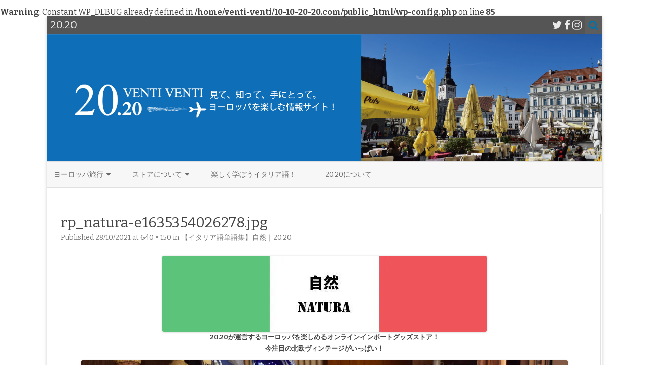

--- FILE ---
content_type: text/html; charset=UTF-8
request_url: https://10-10-20-20.com/italiano/nature/3557/attachment/rp_natura-e1635354026278-jpg/
body_size: 26352
content:
<br />
<b>Warning</b>:  Constant WP_DEBUG already defined in <b>/home/venti-venti/10-10-20-20.com/public_html/wp-config.php</b> on line <b>85</b><br />
<!DOCTYPE html>
<html dir="ltr" lang="ja" xmlns:fb="https://www.facebook.com/2008/fbml" xmlns:addthis="https://www.addthis.com/help/api-spec"  prefix="og: https://ogp.me/ns#">
<head>
<meta charset="UTF-8" />
<meta name="viewport" content="width=device-width" />
<link rel="profile" href="http://gmpg.org/xfn/11" />
<link rel="pingback" href="https://10-10-20-20.com/xmlrpc.php" />


<!-- MapPress Easy Google Maps Version:2.95.9 (https://www.mappresspro.com) -->
<title>rp_natura-e1635354026278.jpg | 20.20</title>

		<!-- All in One SEO 4.9.3 - aioseo.com -->
	<meta name="description" content="イタリア語（Italiano）" />
	<meta name="robots" content="max-image-preview:large" />
	<link rel="canonical" href="https://10-10-20-20.com/italiano/nature/3557/attachment/rp_natura-e1635354026278-jpg/" />
	<meta name="generator" content="All in One SEO (AIOSEO) 4.9.3" />
		<meta property="og:locale" content="ja_JP" />
		<meta property="og:site_name" content="20.20 | 時間と空間を超えて！ヨーロッパを楽しむウェブ・マガジン｜20.20" />
		<meta property="og:type" content="article" />
		<meta property="og:title" content="rp_natura-e1635354026278.jpg | 20.20" />
		<meta property="og:url" content="https://10-10-20-20.com/italiano/nature/3557/attachment/rp_natura-e1635354026278-jpg/" />
		<meta property="article:published_time" content="2021-10-27T17:01:31+00:00" />
		<meta property="article:modified_time" content="2021-12-09T10:07:07+00:00" />
		<meta property="article:publisher" content="https://www.facebook.com/" />
		<meta name="twitter:card" content="summary" />
		<meta name="twitter:site" content="@eccellente22" />
		<meta name="twitter:title" content="rp_natura-e1635354026278.jpg | 20.20" />
		<meta name="twitter:creator" content="@eccellente22" />
		<script type="application/ld+json" class="aioseo-schema">
			{"@context":"https:\/\/schema.org","@graph":[{"@type":"BreadcrumbList","@id":"https:\/\/10-10-20-20.com\/italiano\/nature\/3557\/attachment\/rp_natura-e1635354026278-jpg\/#breadcrumblist","itemListElement":[{"@type":"ListItem","@id":"https:\/\/10-10-20-20.com#listItem","position":1,"name":"\u30db\u30fc\u30e0","item":"https:\/\/10-10-20-20.com","nextItem":{"@type":"ListItem","@id":"https:\/\/10-10-20-20.com\/italiano\/nature\/3557\/attachment\/rp_natura-e1635354026278-jpg\/#listItem","name":"rp_natura-e1635354026278.jpg"}},{"@type":"ListItem","@id":"https:\/\/10-10-20-20.com\/italiano\/nature\/3557\/attachment\/rp_natura-e1635354026278-jpg\/#listItem","position":2,"name":"rp_natura-e1635354026278.jpg","previousItem":{"@type":"ListItem","@id":"https:\/\/10-10-20-20.com#listItem","name":"\u30db\u30fc\u30e0"}}]},{"@type":"ItemPage","@id":"https:\/\/10-10-20-20.com\/italiano\/nature\/3557\/attachment\/rp_natura-e1635354026278-jpg\/#itempage","url":"https:\/\/10-10-20-20.com\/italiano\/nature\/3557\/attachment\/rp_natura-e1635354026278-jpg\/","name":"rp_natura-e1635354026278.jpg | 20.20","description":"\u30a4\u30bf\u30ea\u30a2\u8a9e\uff08Italiano\uff09","inLanguage":"ja","isPartOf":{"@id":"https:\/\/10-10-20-20.com\/#website"},"breadcrumb":{"@id":"https:\/\/10-10-20-20.com\/italiano\/nature\/3557\/attachment\/rp_natura-e1635354026278-jpg\/#breadcrumblist"},"author":{"@id":"https:\/\/10-10-20-20.com\/author\/#author"},"creator":{"@id":"https:\/\/10-10-20-20.com\/author\/#author"},"datePublished":"2021-10-28T02:01:31+09:00","dateModified":"2021-12-09T19:07:07+09:00"},{"@type":"Organization","@id":"https:\/\/10-10-20-20.com\/#organization","name":"20.20","description":"\u6642\u9593\u3068\u7a7a\u9593\u3092\u8d85\u3048\u3066\uff01\u30e8\u30fc\u30ed\u30c3\u30d1\u3092\u697d\u3057\u3080\u30a6\u30a7\u30d6\u30fb\u30de\u30ac\u30b8\u30f3\uff5c20.20","url":"https:\/\/10-10-20-20.com\/","sameAs":["https:\/\/www.facebook.com\/","https:\/\/twitter.com\/eccellente22","https:\/\/www.instagram.com\/eccellente22\/"]},{"@type":"WebSite","@id":"https:\/\/10-10-20-20.com\/#website","url":"https:\/\/10-10-20-20.com\/","name":"20.20","description":"\u6642\u9593\u3068\u7a7a\u9593\u3092\u8d85\u3048\u3066\uff01\u30e8\u30fc\u30ed\u30c3\u30d1\u3092\u697d\u3057\u3080\u30a6\u30a7\u30d6\u30fb\u30de\u30ac\u30b8\u30f3\uff5c20.20","inLanguage":"ja","publisher":{"@id":"https:\/\/10-10-20-20.com\/#organization"}}]}
		</script>
		<!-- All in One SEO -->

<link rel='dns-prefetch' href='//s7.addthis.com' />
<link rel='dns-prefetch' href='//stats.wp.com' />
<link rel='dns-prefetch' href='//cdnjs.cloudflare.com' />
<link rel='dns-prefetch' href='//fonts.googleapis.com' />
<link rel='dns-prefetch' href='//v0.wordpress.com' />
<link rel='dns-prefetch' href='//widgets.wp.com' />
<link rel='dns-prefetch' href='//s0.wp.com' />
<link rel='dns-prefetch' href='//0.gravatar.com' />
<link rel='dns-prefetch' href='//1.gravatar.com' />
<link rel='dns-prefetch' href='//2.gravatar.com' />
<link href='https://fonts.gstatic.com' crossorigin rel='preconnect' />
<link rel='preconnect' href='//i0.wp.com' />
<link rel="alternate" type="application/rss+xml" title="20.20 &raquo; フィード" href="https://10-10-20-20.com/feed/" />
<link rel="alternate" type="application/rss+xml" title="20.20 &raquo; コメントフィード" href="https://10-10-20-20.com/comments/feed/" />
<script type="text/javascript" id="wpp-js" src="https://10-10-20-20.com/wp-content/plugins/wordpress-popular-posts/assets/js/wpp.min.js?ver=7.3.6" data-sampling="0" data-sampling-rate="100" data-api-url="https://10-10-20-20.com/wp-json/wordpress-popular-posts" data-post-id="18598" data-token="e20dbf6653" data-lang="0" data-debug="0"></script>
<link rel="alternate" title="oEmbed (JSON)" type="application/json+oembed" href="https://10-10-20-20.com/wp-json/oembed/1.0/embed?url=https%3A%2F%2F10-10-20-20.com%2Fitaliano%2Fnature%2F3557%2Fattachment%2Frp_natura-e1635354026278-jpg%2F" />
<link rel="alternate" title="oEmbed (XML)" type="text/xml+oembed" href="https://10-10-20-20.com/wp-json/oembed/1.0/embed?url=https%3A%2F%2F10-10-20-20.com%2Fitaliano%2Fnature%2F3557%2Fattachment%2Frp_natura-e1635354026278-jpg%2F&#038;format=xml" />
		<!-- This site uses the Google Analytics by MonsterInsights plugin v9.11.1 - Using Analytics tracking - https://www.monsterinsights.com/ -->
							<script src="//www.googletagmanager.com/gtag/js?id=G-XGSBRZC6KE"  data-cfasync="false" data-wpfc-render="false" type="text/javascript" async></script>
			<script data-cfasync="false" data-wpfc-render="false" type="text/javascript">
				var mi_version = '9.11.1';
				var mi_track_user = true;
				var mi_no_track_reason = '';
								var MonsterInsightsDefaultLocations = {"page_location":"https:\/\/10-10-20-20.com\/italiano\/nature\/3557\/attachment\/rp_natura-e1635354026278-jpg\/"};
								if ( typeof MonsterInsightsPrivacyGuardFilter === 'function' ) {
					var MonsterInsightsLocations = (typeof MonsterInsightsExcludeQuery === 'object') ? MonsterInsightsPrivacyGuardFilter( MonsterInsightsExcludeQuery ) : MonsterInsightsPrivacyGuardFilter( MonsterInsightsDefaultLocations );
				} else {
					var MonsterInsightsLocations = (typeof MonsterInsightsExcludeQuery === 'object') ? MonsterInsightsExcludeQuery : MonsterInsightsDefaultLocations;
				}

								var disableStrs = [
										'ga-disable-G-XGSBRZC6KE',
									];

				/* Function to detect opted out users */
				function __gtagTrackerIsOptedOut() {
					for (var index = 0; index < disableStrs.length; index++) {
						if (document.cookie.indexOf(disableStrs[index] + '=true') > -1) {
							return true;
						}
					}

					return false;
				}

				/* Disable tracking if the opt-out cookie exists. */
				if (__gtagTrackerIsOptedOut()) {
					for (var index = 0; index < disableStrs.length; index++) {
						window[disableStrs[index]] = true;
					}
				}

				/* Opt-out function */
				function __gtagTrackerOptout() {
					for (var index = 0; index < disableStrs.length; index++) {
						document.cookie = disableStrs[index] + '=true; expires=Thu, 31 Dec 2099 23:59:59 UTC; path=/';
						window[disableStrs[index]] = true;
					}
				}

				if ('undefined' === typeof gaOptout) {
					function gaOptout() {
						__gtagTrackerOptout();
					}
				}
								window.dataLayer = window.dataLayer || [];

				window.MonsterInsightsDualTracker = {
					helpers: {},
					trackers: {},
				};
				if (mi_track_user) {
					function __gtagDataLayer() {
						dataLayer.push(arguments);
					}

					function __gtagTracker(type, name, parameters) {
						if (!parameters) {
							parameters = {};
						}

						if (parameters.send_to) {
							__gtagDataLayer.apply(null, arguments);
							return;
						}

						if (type === 'event') {
														parameters.send_to = monsterinsights_frontend.v4_id;
							var hookName = name;
							if (typeof parameters['event_category'] !== 'undefined') {
								hookName = parameters['event_category'] + ':' + name;
							}

							if (typeof MonsterInsightsDualTracker.trackers[hookName] !== 'undefined') {
								MonsterInsightsDualTracker.trackers[hookName](parameters);
							} else {
								__gtagDataLayer('event', name, parameters);
							}
							
						} else {
							__gtagDataLayer.apply(null, arguments);
						}
					}

					__gtagTracker('js', new Date());
					__gtagTracker('set', {
						'developer_id.dZGIzZG': true,
											});
					if ( MonsterInsightsLocations.page_location ) {
						__gtagTracker('set', MonsterInsightsLocations);
					}
										__gtagTracker('config', 'G-XGSBRZC6KE', {"forceSSL":"true"} );
										window.gtag = __gtagTracker;										(function () {
						/* https://developers.google.com/analytics/devguides/collection/analyticsjs/ */
						/* ga and __gaTracker compatibility shim. */
						var noopfn = function () {
							return null;
						};
						var newtracker = function () {
							return new Tracker();
						};
						var Tracker = function () {
							return null;
						};
						var p = Tracker.prototype;
						p.get = noopfn;
						p.set = noopfn;
						p.send = function () {
							var args = Array.prototype.slice.call(arguments);
							args.unshift('send');
							__gaTracker.apply(null, args);
						};
						var __gaTracker = function () {
							var len = arguments.length;
							if (len === 0) {
								return;
							}
							var f = arguments[len - 1];
							if (typeof f !== 'object' || f === null || typeof f.hitCallback !== 'function') {
								if ('send' === arguments[0]) {
									var hitConverted, hitObject = false, action;
									if ('event' === arguments[1]) {
										if ('undefined' !== typeof arguments[3]) {
											hitObject = {
												'eventAction': arguments[3],
												'eventCategory': arguments[2],
												'eventLabel': arguments[4],
												'value': arguments[5] ? arguments[5] : 1,
											}
										}
									}
									if ('pageview' === arguments[1]) {
										if ('undefined' !== typeof arguments[2]) {
											hitObject = {
												'eventAction': 'page_view',
												'page_path': arguments[2],
											}
										}
									}
									if (typeof arguments[2] === 'object') {
										hitObject = arguments[2];
									}
									if (typeof arguments[5] === 'object') {
										Object.assign(hitObject, arguments[5]);
									}
									if ('undefined' !== typeof arguments[1].hitType) {
										hitObject = arguments[1];
										if ('pageview' === hitObject.hitType) {
											hitObject.eventAction = 'page_view';
										}
									}
									if (hitObject) {
										action = 'timing' === arguments[1].hitType ? 'timing_complete' : hitObject.eventAction;
										hitConverted = mapArgs(hitObject);
										__gtagTracker('event', action, hitConverted);
									}
								}
								return;
							}

							function mapArgs(args) {
								var arg, hit = {};
								var gaMap = {
									'eventCategory': 'event_category',
									'eventAction': 'event_action',
									'eventLabel': 'event_label',
									'eventValue': 'event_value',
									'nonInteraction': 'non_interaction',
									'timingCategory': 'event_category',
									'timingVar': 'name',
									'timingValue': 'value',
									'timingLabel': 'event_label',
									'page': 'page_path',
									'location': 'page_location',
									'title': 'page_title',
									'referrer' : 'page_referrer',
								};
								for (arg in args) {
																		if (!(!args.hasOwnProperty(arg) || !gaMap.hasOwnProperty(arg))) {
										hit[gaMap[arg]] = args[arg];
									} else {
										hit[arg] = args[arg];
									}
								}
								return hit;
							}

							try {
								f.hitCallback();
							} catch (ex) {
							}
						};
						__gaTracker.create = newtracker;
						__gaTracker.getByName = newtracker;
						__gaTracker.getAll = function () {
							return [];
						};
						__gaTracker.remove = noopfn;
						__gaTracker.loaded = true;
						window['__gaTracker'] = __gaTracker;
					})();
									} else {
										console.log("");
					(function () {
						function __gtagTracker() {
							return null;
						}

						window['__gtagTracker'] = __gtagTracker;
						window['gtag'] = __gtagTracker;
					})();
									}
			</script>
							<!-- / Google Analytics by MonsterInsights -->
		<style id='wp-img-auto-sizes-contain-inline-css' type='text/css'>
img:is([sizes=auto i],[sizes^="auto," i]){contain-intrinsic-size:3000px 1500px}
/*# sourceURL=wp-img-auto-sizes-contain-inline-css */
</style>
<link rel='stylesheet' id='sbi_styles-css' href='https://10-10-20-20.com/wp-content/plugins/instagram-feed/css/sbi-styles.min.css?ver=6.10.0' type='text/css' media='all' />
<style id='wp-emoji-styles-inline-css' type='text/css'>

	img.wp-smiley, img.emoji {
		display: inline !important;
		border: none !important;
		box-shadow: none !important;
		height: 1em !important;
		width: 1em !important;
		margin: 0 0.07em !important;
		vertical-align: -0.1em !important;
		background: none !important;
		padding: 0 !important;
	}
/*# sourceURL=wp-emoji-styles-inline-css */
</style>
<link rel='stylesheet' id='wp-block-library-css' href='https://10-10-20-20.com/wp-includes/css/dist/block-library/style.min.css?ver=6.9' type='text/css' media='all' />
<style id='global-styles-inline-css' type='text/css'>
:root{--wp--preset--aspect-ratio--square: 1;--wp--preset--aspect-ratio--4-3: 4/3;--wp--preset--aspect-ratio--3-4: 3/4;--wp--preset--aspect-ratio--3-2: 3/2;--wp--preset--aspect-ratio--2-3: 2/3;--wp--preset--aspect-ratio--16-9: 16/9;--wp--preset--aspect-ratio--9-16: 9/16;--wp--preset--color--black: #000000;--wp--preset--color--cyan-bluish-gray: #abb8c3;--wp--preset--color--white: #ffffff;--wp--preset--color--pale-pink: #f78da7;--wp--preset--color--vivid-red: #cf2e2e;--wp--preset--color--luminous-vivid-orange: #ff6900;--wp--preset--color--luminous-vivid-amber: #fcb900;--wp--preset--color--light-green-cyan: #7bdcb5;--wp--preset--color--vivid-green-cyan: #00d084;--wp--preset--color--pale-cyan-blue: #8ed1fc;--wp--preset--color--vivid-cyan-blue: #0693e3;--wp--preset--color--vivid-purple: #9b51e0;--wp--preset--gradient--vivid-cyan-blue-to-vivid-purple: linear-gradient(135deg,rgb(6,147,227) 0%,rgb(155,81,224) 100%);--wp--preset--gradient--light-green-cyan-to-vivid-green-cyan: linear-gradient(135deg,rgb(122,220,180) 0%,rgb(0,208,130) 100%);--wp--preset--gradient--luminous-vivid-amber-to-luminous-vivid-orange: linear-gradient(135deg,rgb(252,185,0) 0%,rgb(255,105,0) 100%);--wp--preset--gradient--luminous-vivid-orange-to-vivid-red: linear-gradient(135deg,rgb(255,105,0) 0%,rgb(207,46,46) 100%);--wp--preset--gradient--very-light-gray-to-cyan-bluish-gray: linear-gradient(135deg,rgb(238,238,238) 0%,rgb(169,184,195) 100%);--wp--preset--gradient--cool-to-warm-spectrum: linear-gradient(135deg,rgb(74,234,220) 0%,rgb(151,120,209) 20%,rgb(207,42,186) 40%,rgb(238,44,130) 60%,rgb(251,105,98) 80%,rgb(254,248,76) 100%);--wp--preset--gradient--blush-light-purple: linear-gradient(135deg,rgb(255,206,236) 0%,rgb(152,150,240) 100%);--wp--preset--gradient--blush-bordeaux: linear-gradient(135deg,rgb(254,205,165) 0%,rgb(254,45,45) 50%,rgb(107,0,62) 100%);--wp--preset--gradient--luminous-dusk: linear-gradient(135deg,rgb(255,203,112) 0%,rgb(199,81,192) 50%,rgb(65,88,208) 100%);--wp--preset--gradient--pale-ocean: linear-gradient(135deg,rgb(255,245,203) 0%,rgb(182,227,212) 50%,rgb(51,167,181) 100%);--wp--preset--gradient--electric-grass: linear-gradient(135deg,rgb(202,248,128) 0%,rgb(113,206,126) 100%);--wp--preset--gradient--midnight: linear-gradient(135deg,rgb(2,3,129) 0%,rgb(40,116,252) 100%);--wp--preset--font-size--small: 13px;--wp--preset--font-size--medium: 20px;--wp--preset--font-size--large: 36px;--wp--preset--font-size--x-large: 42px;--wp--preset--spacing--20: 0.44rem;--wp--preset--spacing--30: 0.67rem;--wp--preset--spacing--40: 1rem;--wp--preset--spacing--50: 1.5rem;--wp--preset--spacing--60: 2.25rem;--wp--preset--spacing--70: 3.38rem;--wp--preset--spacing--80: 5.06rem;--wp--preset--shadow--natural: 6px 6px 9px rgba(0, 0, 0, 0.2);--wp--preset--shadow--deep: 12px 12px 50px rgba(0, 0, 0, 0.4);--wp--preset--shadow--sharp: 6px 6px 0px rgba(0, 0, 0, 0.2);--wp--preset--shadow--outlined: 6px 6px 0px -3px rgb(255, 255, 255), 6px 6px rgb(0, 0, 0);--wp--preset--shadow--crisp: 6px 6px 0px rgb(0, 0, 0);}:where(.is-layout-flex){gap: 0.5em;}:where(.is-layout-grid){gap: 0.5em;}body .is-layout-flex{display: flex;}.is-layout-flex{flex-wrap: wrap;align-items: center;}.is-layout-flex > :is(*, div){margin: 0;}body .is-layout-grid{display: grid;}.is-layout-grid > :is(*, div){margin: 0;}:where(.wp-block-columns.is-layout-flex){gap: 2em;}:where(.wp-block-columns.is-layout-grid){gap: 2em;}:where(.wp-block-post-template.is-layout-flex){gap: 1.25em;}:where(.wp-block-post-template.is-layout-grid){gap: 1.25em;}.has-black-color{color: var(--wp--preset--color--black) !important;}.has-cyan-bluish-gray-color{color: var(--wp--preset--color--cyan-bluish-gray) !important;}.has-white-color{color: var(--wp--preset--color--white) !important;}.has-pale-pink-color{color: var(--wp--preset--color--pale-pink) !important;}.has-vivid-red-color{color: var(--wp--preset--color--vivid-red) !important;}.has-luminous-vivid-orange-color{color: var(--wp--preset--color--luminous-vivid-orange) !important;}.has-luminous-vivid-amber-color{color: var(--wp--preset--color--luminous-vivid-amber) !important;}.has-light-green-cyan-color{color: var(--wp--preset--color--light-green-cyan) !important;}.has-vivid-green-cyan-color{color: var(--wp--preset--color--vivid-green-cyan) !important;}.has-pale-cyan-blue-color{color: var(--wp--preset--color--pale-cyan-blue) !important;}.has-vivid-cyan-blue-color{color: var(--wp--preset--color--vivid-cyan-blue) !important;}.has-vivid-purple-color{color: var(--wp--preset--color--vivid-purple) !important;}.has-black-background-color{background-color: var(--wp--preset--color--black) !important;}.has-cyan-bluish-gray-background-color{background-color: var(--wp--preset--color--cyan-bluish-gray) !important;}.has-white-background-color{background-color: var(--wp--preset--color--white) !important;}.has-pale-pink-background-color{background-color: var(--wp--preset--color--pale-pink) !important;}.has-vivid-red-background-color{background-color: var(--wp--preset--color--vivid-red) !important;}.has-luminous-vivid-orange-background-color{background-color: var(--wp--preset--color--luminous-vivid-orange) !important;}.has-luminous-vivid-amber-background-color{background-color: var(--wp--preset--color--luminous-vivid-amber) !important;}.has-light-green-cyan-background-color{background-color: var(--wp--preset--color--light-green-cyan) !important;}.has-vivid-green-cyan-background-color{background-color: var(--wp--preset--color--vivid-green-cyan) !important;}.has-pale-cyan-blue-background-color{background-color: var(--wp--preset--color--pale-cyan-blue) !important;}.has-vivid-cyan-blue-background-color{background-color: var(--wp--preset--color--vivid-cyan-blue) !important;}.has-vivid-purple-background-color{background-color: var(--wp--preset--color--vivid-purple) !important;}.has-black-border-color{border-color: var(--wp--preset--color--black) !important;}.has-cyan-bluish-gray-border-color{border-color: var(--wp--preset--color--cyan-bluish-gray) !important;}.has-white-border-color{border-color: var(--wp--preset--color--white) !important;}.has-pale-pink-border-color{border-color: var(--wp--preset--color--pale-pink) !important;}.has-vivid-red-border-color{border-color: var(--wp--preset--color--vivid-red) !important;}.has-luminous-vivid-orange-border-color{border-color: var(--wp--preset--color--luminous-vivid-orange) !important;}.has-luminous-vivid-amber-border-color{border-color: var(--wp--preset--color--luminous-vivid-amber) !important;}.has-light-green-cyan-border-color{border-color: var(--wp--preset--color--light-green-cyan) !important;}.has-vivid-green-cyan-border-color{border-color: var(--wp--preset--color--vivid-green-cyan) !important;}.has-pale-cyan-blue-border-color{border-color: var(--wp--preset--color--pale-cyan-blue) !important;}.has-vivid-cyan-blue-border-color{border-color: var(--wp--preset--color--vivid-cyan-blue) !important;}.has-vivid-purple-border-color{border-color: var(--wp--preset--color--vivid-purple) !important;}.has-vivid-cyan-blue-to-vivid-purple-gradient-background{background: var(--wp--preset--gradient--vivid-cyan-blue-to-vivid-purple) !important;}.has-light-green-cyan-to-vivid-green-cyan-gradient-background{background: var(--wp--preset--gradient--light-green-cyan-to-vivid-green-cyan) !important;}.has-luminous-vivid-amber-to-luminous-vivid-orange-gradient-background{background: var(--wp--preset--gradient--luminous-vivid-amber-to-luminous-vivid-orange) !important;}.has-luminous-vivid-orange-to-vivid-red-gradient-background{background: var(--wp--preset--gradient--luminous-vivid-orange-to-vivid-red) !important;}.has-very-light-gray-to-cyan-bluish-gray-gradient-background{background: var(--wp--preset--gradient--very-light-gray-to-cyan-bluish-gray) !important;}.has-cool-to-warm-spectrum-gradient-background{background: var(--wp--preset--gradient--cool-to-warm-spectrum) !important;}.has-blush-light-purple-gradient-background{background: var(--wp--preset--gradient--blush-light-purple) !important;}.has-blush-bordeaux-gradient-background{background: var(--wp--preset--gradient--blush-bordeaux) !important;}.has-luminous-dusk-gradient-background{background: var(--wp--preset--gradient--luminous-dusk) !important;}.has-pale-ocean-gradient-background{background: var(--wp--preset--gradient--pale-ocean) !important;}.has-electric-grass-gradient-background{background: var(--wp--preset--gradient--electric-grass) !important;}.has-midnight-gradient-background{background: var(--wp--preset--gradient--midnight) !important;}.has-small-font-size{font-size: var(--wp--preset--font-size--small) !important;}.has-medium-font-size{font-size: var(--wp--preset--font-size--medium) !important;}.has-large-font-size{font-size: var(--wp--preset--font-size--large) !important;}.has-x-large-font-size{font-size: var(--wp--preset--font-size--x-large) !important;}
/*# sourceURL=global-styles-inline-css */
</style>

<style id='classic-theme-styles-inline-css' type='text/css'>
/*! This file is auto-generated */
.wp-block-button__link{color:#fff;background-color:#32373c;border-radius:9999px;box-shadow:none;text-decoration:none;padding:calc(.667em + 2px) calc(1.333em + 2px);font-size:1.125em}.wp-block-file__button{background:#32373c;color:#fff;text-decoration:none}
/*# sourceURL=/wp-includes/css/classic-themes.min.css */
</style>
<link rel='stylesheet' id='mappress-css' href='https://10-10-20-20.com/wp-content/plugins/mappress-google-maps-for-wordpress/css/mappress.css?ver=2.95.9' type='text/css' media='all' />
<link rel='stylesheet' id='wordpress-popular-posts-css-css' href='https://10-10-20-20.com/wp-content/plugins/wordpress-popular-posts/assets/css/wpp.css?ver=7.3.6' type='text/css' media='all' />
<link rel='stylesheet' id='zerogravity-fonts-css' href='https://fonts.googleapis.com/css?family=Bitter:400italic,700italic,400,700&#038;subset=latin,latin-ext' type='text/css' media='all' />
<link rel='stylesheet' id='zerogravity-style-css' href='https://10-10-20-20.com/wp-content/themes/zerogravity/style.css?ver=2.2.8' type='text/css' media='all' />
<link rel='stylesheet' id='dashicons-css' href='https://10-10-20-20.com/wp-includes/css/dashicons.min.css?ver=6.9' type='text/css' media='all' />
<link rel='stylesheet' id='font-awesome-css' href='https://10-10-20-20.com/wp-content/themes/zerogravity/css/font-awesome-4.7.0/css/font-awesome.min.css?ver=6.9' type='text/css' media='all' />
<link rel='stylesheet' id='jetpack_likes-css' href='https://10-10-20-20.com/wp-content/plugins/jetpack/modules/likes/style.css?ver=15.4' type='text/css' media='all' />
<link rel='stylesheet' id='addthis_all_pages-css' href='https://10-10-20-20.com/wp-content/plugins/addthis/frontend/build/addthis_wordpress_public.min.css?ver=6.9' type='text/css' media='all' />
<script type="text/javascript" src="https://10-10-20-20.com/wp-content/plugins/google-analytics-for-wordpress/assets/js/frontend-gtag.min.js?ver=9.11.1" id="monsterinsights-frontend-script-js" async="async" data-wp-strategy="async"></script>
<script data-cfasync="false" data-wpfc-render="false" type="text/javascript" id='monsterinsights-frontend-script-js-extra'>/* <![CDATA[ */
var monsterinsights_frontend = {"js_events_tracking":"true","download_extensions":"doc,pdf,ppt,zip,xls,docx,pptx,xlsx","inbound_paths":"[]","home_url":"https:\/\/10-10-20-20.com","hash_tracking":"false","v4_id":"G-XGSBRZC6KE"};/* ]]> */
</script>
<script type="text/javascript" src="https://10-10-20-20.com/wp-includes/js/jquery/jquery.min.js?ver=3.7.1" id="jquery-core-js"></script>
<script type="text/javascript" src="https://10-10-20-20.com/wp-includes/js/jquery/jquery-migrate.min.js?ver=3.4.1" id="jquery-migrate-js"></script>
<script type="text/javascript" src="https://s7.addthis.com/js/300/addthis_widget.js?ver=6.9#pubid=wp-82563b51d5656e304f9c8a542fceaa3e" id="addthis_widget-js"></script>
<script type="text/javascript" src="//cdnjs.cloudflare.com/ajax/libs/jquery-easing/1.4.1/jquery.easing.min.js?ver=6.9" id="jquery-easing-js"></script>
<link rel="https://api.w.org/" href="https://10-10-20-20.com/wp-json/" /><link rel="alternate" title="JSON" type="application/json" href="https://10-10-20-20.com/wp-json/wp/v2/media/18598" /><link rel="EditURI" type="application/rsd+xml" title="RSD" href="https://10-10-20-20.com/xmlrpc.php?rsd" />
<meta name="generator" content="WordPress 6.9" />
<link rel='shortlink' href='https://wp.me/a6K7Xi-4PY' />
	<style>img#wpstats{display:none}</style>
		            <style id="wpp-loading-animation-styles">@-webkit-keyframes bgslide{from{background-position-x:0}to{background-position-x:-200%}}@keyframes bgslide{from{background-position-x:0}to{background-position-x:-200%}}.wpp-widget-block-placeholder,.wpp-shortcode-placeholder{margin:0 auto;width:60px;height:3px;background:#dd3737;background:linear-gradient(90deg,#dd3737 0%,#571313 10%,#dd3737 100%);background-size:200% auto;border-radius:3px;-webkit-animation:bgslide 1s infinite linear;animation:bgslide 1s infinite linear}</style>
            	<style type='text/css'>
		a {color: #0073AA;}
	a:hover {color: #0073AA;}
	.blog-info-sin-imagen {background-color: #0073AA;}
	.social-icon-wrapper a:hover {color: #0073AA;}
	.toggle-search {color: #0073AA;}
	.prefix-widget-title {color: #0073AA;}
	.term-icon {color: #0073AA;}

	.sub-title a:hover {color:#0073AA;}
	.entry-content a:visited,.comment-content a:visited {color:#0073AA;}
	input[type="submit"] {background-color:#0073AA !important;}
	.bypostauthor cite span {background-color:#0073AA;}
	.site-header h1 a:hover,
	.site-header h2 a:hover {
		color: #0073AA;
	}
	.entry-header .entry-title a:hover {color:#0073AA ;}
	.archive-header {border-left-color:#0073AA;}
	.main-navigation a:hover,
	.main-navigation a:focus {
		color: #0073AA;
	}
	.widget-area .widget a:hover {
		color: #0073AA !important;
	}
	footer[role="contentinfo"] a:hover {
		color: #0073AA;
	}
	.entry-meta a:hover {
	color: #0073AA;
	}
	.format-status .entry-header header a:hover {
		color: #0073AA;
	}
	.comments-area article header a:hover {
		color: #0073AA;
	}
	a.comment-reply-link:hover,
	a.comment-edit-link:hover {
		color: #0073AA;
	}
	.main-navigation .current-menu-item a,
	.main-navigation .current-menu-ancestor > a,
	.main-navigation .current_page_item > a,
	.main-navigation .current_page_ancestor > a {color: #0073AA;}
	.currenttext, .paginacion a:hover {background-color:#0073AA;}
	.main-navigation li a:hover  {color: #0073AA;}
	.aside{border-left-color:#0073AA !important;}
	blockquote{border-left-color:#0073AA;}
	.logo-header-wrapper, .image-header-wrapper {background-color:#0073AA;}
	h2.comments-title {border-left-color:#0073AA;}

	
	
	
	
	
		body.custom-font-enabled {font-family: "Bitter", Arial, Verdana;}

			@media screen and (min-width: 600px) {
			#primary {float:left;}
			#secondary {float:right;}
			.site-content {
				border-left: none;
				padding-left:0;
				padding-right: 24px;
				padding-right:1.714285714285714rem;
				/*border-right: 1px solid #e0e0e0;*/
			}
		}
		@media screen and (min-width: 960px) {
			.site-content {
				border-right: 1px solid #e0e0e0;
			}
		}
		</style>

<script data-cfasync="false" type="text/javascript">if (window.addthis_product === undefined) { window.addthis_product = "wpp"; } if (window.wp_product_version === undefined) { window.wp_product_version = "wpp-6.2.7"; } if (window.addthis_share === undefined) { window.addthis_share = {}; } if (window.addthis_config === undefined) { window.addthis_config = {"data_track_clickback":true,"ignore_server_config":true,"ui_atversion":300}; } if (window.addthis_layers === undefined) { window.addthis_layers = {}; } if (window.addthis_layers_tools === undefined) { window.addthis_layers_tools = [{"responsiveshare":{"numPreferredServices":5,"counts":"one","size":"32px","style":"responsive","shareCountThreshold":0,"elements":".addthis_inline_share_toolbox_a2x0,.at-above-post-homepage,.at-below-post-homepage,.at-above-post,.at-below-post,.at-above-post-page,.at-below-post-page,.at-above-post-cat-page,.at-below-post-cat-page,.at-above-post-arch-page,.at-below-post-arch-page","id":"responsiveshare"}},{"share":{"counts":"one","numPreferredServices":6,"mobile":false,"position":"left","theme":"transparent"},"sharedock":{"counts":"one","numPreferredServices":6,"mobileButtonSize":"large","position":"top","theme":"transparent"}}]; } else { window.addthis_layers_tools.push({"responsiveshare":{"numPreferredServices":5,"counts":"one","size":"32px","style":"responsive","shareCountThreshold":0,"elements":".addthis_inline_share_toolbox_a2x0,.at-above-post-homepage,.at-below-post-homepage,.at-above-post,.at-below-post,.at-above-post-page,.at-below-post-page,.at-above-post-cat-page,.at-below-post-cat-page,.at-above-post-arch-page,.at-below-post-arch-page","id":"responsiveshare"}}); window.addthis_layers_tools.push({"share":{"counts":"one","numPreferredServices":6,"mobile":false,"position":"left","theme":"transparent"},"sharedock":{"counts":"one","numPreferredServices":6,"mobileButtonSize":"large","position":"top","theme":"transparent"}});  } if (window.addthis_plugin_info === undefined) { window.addthis_plugin_info = {"info_status":"enabled","cms_name":"WordPress","plugin_name":"Share Buttons by AddThis","plugin_version":"6.2.7","plugin_mode":"WordPress","anonymous_profile_id":"wp-82563b51d5656e304f9c8a542fceaa3e","page_info":{"template":"posts","post_type":""},"sharing_enabled_on_post_via_metabox":false}; } 
                    (function() {
                      var first_load_interval_id = setInterval(function () {
                        if (typeof window.addthis !== 'undefined') {
                          window.clearInterval(first_load_interval_id);
                          if (typeof window.addthis_layers !== 'undefined' && Object.getOwnPropertyNames(window.addthis_layers).length > 0) {
                            window.addthis.layers(window.addthis_layers);
                          }
                          if (Array.isArray(window.addthis_layers_tools)) {
                            for (i = 0; i < window.addthis_layers_tools.length; i++) {
                              window.addthis.layers(window.addthis_layers_tools[i]);
                            }
                          }
                        }
                     },1000)
                    }());
                </script><link rel="icon" href="https://i0.wp.com/10-10-20-20.com/wp-content/uploads/2022/05/cropped-icon.jpg?fit=32%2C32&#038;ssl=1" sizes="32x32" />
<link rel="icon" href="https://i0.wp.com/10-10-20-20.com/wp-content/uploads/2022/05/cropped-icon.jpg?fit=192%2C192&#038;ssl=1" sizes="192x192" />
<link rel="apple-touch-icon" href="https://i0.wp.com/10-10-20-20.com/wp-content/uploads/2022/05/cropped-icon.jpg?fit=180%2C180&#038;ssl=1" />
<meta name="msapplication-TileImage" content="https://i0.wp.com/10-10-20-20.com/wp-content/uploads/2022/05/cropped-icon.jpg?fit=270%2C270&#038;ssl=1" />
		<style type="text/css" id="wp-custom-css">
			/*
カスタム CSS 機能へようこそ。

使い方についてはこちらをご覧ください
(英語ドキュメンテーション)。http://wp.me/PEmnE-Bt
*/
.entry-content p.post-modified-info:before {
font-family: FontAwesome;
content: "\f017";
}

.entry-content p.post-modified-info span:before {
font-family: FontAwesome;
content: "\00a0\f021";
}

/*
見出し
*/

h2 {
	position: relative;
	color: #000000;
	background: #F7FE2E;
	font-size: 1.143em;
	font-weight: bold;
	margin: 0 0 1.5em;
	padding: .8em;
	box-shadow: 0 1px 3px #777;
	-moz-box-shadow: 0 1px 3px #777;
	-webkit-box-shadow: 0 1px 3px #777;
	-o-box-shadow: 0 1px 3px #777;
	-ms-box-shadow: 0 1px 3px #777;
}

h2:after {
	content: "";
	position: absolute;
	top: 100%;
	height: 0;
	width: 0;
	border: 5px solid transparent;
	border-top: 5px solid #333;
}

h2:after {
	left: 0;
	border-right: 5px solid #333;
}

h3 {
	font-size: 1.05em;
  position:relative;
  padding:5px 25px;
  border-bottom:3px solid #81c2fa;
}

h3:before{
  content:"";
  display:block;
  width:10px;
  height:10px;
  border:2px solid #81c2fa;
  position:absolute;
  top:11px;
  left:3px;
  -webkit-transform: rotate(45deg);
  -moz-transform: rotate(45deg);
  -o-transform: rotate(45deg);
  -ms-transform: rotate(45deg);
  transform: rotate(45deg);
}

h4 {	
	font-size: 1.15em;
  padding: .25em 0 .25em .75em;
  border-left: 6px solid #ccc;
}

h5 {
	font-size: 1.05em;
	position: relative;
	background: #4DD0E1;
	padding: 0.3em;
	border-radius: 0 5px 5px 5px;
	color: #fff;
}

h5::after {
	position: absolute;
	content: '\002713 Check';
	background: #00ACC1;
	color: #fff;
	left: 0px;
	bottom: 100%;
	border-radius: 5px 5px 0 0;
	padding: .1em .5em 0em .3em;
	font-size: .5em;
	letter-spacing: 0.05em;
}

/*
マウスオーバーエフェクト
*/

.image_mouseover_1 {
width: 100%;
height: 100%;
  margin: 0 auto;
  overflow: hidden;
}
.image_mouseover_1 img {
  width: 100%;
  cursor: pointer;
  transition-duration: 0.3s;
}
.image_mouseover_1 img:hover {
  opacity: 0.6;
  transition-duration: 0.3s;
}

/*
タイトル装飾
*/

.post .entry-title {
    border-top: 6px solid #0033ff;
    border-bottom: 6px solid #0033ff;
}
.post .entry-title::before {
  content: "";
  display: block;
  border-top: 6px solid  #FFFF66;
	margin: 3px 0;
}
.post .entry-title::after {
  content: "";
  display: block;
  border-bottom: 6px solid  #FF0099;
	margin: 3px 0;
}

.page .entry-title {
   display: none;
}

/*
リスト装飾１（点線）
*/

ol.border{
  counter-reset:list;
  list-style-type:none;
  font: 14px/1.6 'arial narrow', sans-serif;
  padding:0;
}
ol.border li{
  position:relative;
  padding: 0 0 0 20px;
  margin: 7px 0 7px 0px;
  font-size:14px;
  line-height: 30px;
  border-bottom: dashed 1px #81c2fa;
}
ol.border li:before{
  counter-increment: list;
  content: "";
  display: block;
  position: absolute;
  left: 0px;
  height: 15px;
  width: 15px;
  border-radius: 50%;
  background: #81c2fa;
  top: 50%;
  -moz-transform: translateY(-50%);
  -webkit-transform: translateY(-50%);
  -o-transform: translateY(-50%);
  -ms-transform: translateY(-50%);
  transform: translateY(-50%);
}
ol.border li:after{
  content: "";
  display: block;
  position: absolute;
  left: 6px;
  height: 0;
  width: 0;
  border-top: 4px solid transparent;
  border-bottom: 4px solid transparent;
  border-left: 5px solid #fff;
  top: 50%;
  -moz-transform: translateY(-50%);
  -webkit-transform: translateY(-50%);
  -o-transform: translateY(-50%);
  -ms-transform: translateY(-50%);
  transform: translateY(-50%);
}

/*
リスト装飾２（関連記事）
*/

ul.link {
	padding: 1.25em 0.5em 0.5em 0;
	list-style-type: none;
  display: inline-block;
  margin: 1rem;
  border-left: solid 5px;
  border-right: solid 5px;
	border-radius: 2.5px;
	border-color: #81c2fa;
  background-color: #F7F8FC;
}

/*
リスト装飾３（三角）
*/

ul.triangle {
	padding:0.3em 0.3em 0.3em 0;
	list-style-type:none;
}
ul.triangle li {
	position:relative;
	padding: 0em 0.3em 0.3em -1.5em;
}
ul.triangle li:before {
	position:absolute;
	content:'';
	top: 0.3em;
	left: -1.5em;
	height:0;
	width:0;
	border-style: solid;
	border-width: 6px 0 6px 9px;
	border-color: transparent transparent transparent #81c2fa;
}

/*
リスト装飾4（三角ダブル）
*/

ul.triangle2 {
	padding:0.3em 0.3em 0.3em 0;
	list-style-type:none;
}
ul.triangle2 li {
	position:relative;
	padding: 0em 0.3em 0.3em -0.5em;
}
ul.triangle2 li:before,
ul.triangle2 li:after {
	position:absolute;
	content:'';
	top: 0.3em;
	height:0;
	width:0;
	border-style: solid;
	border-width: 6px 0 6px 9px;
	border-color: transparent transparent transparent #FFD700;
}
ul.triangle2 li:before {
	left: -2.5em;
}
ul.triangle2 li:after {
	left: -1.5em;
}

/*
リスト装飾5（三角トリプル）
*/

ul.triangle3 {
	padding:0.3em 0.3em 0.3em 0;
	list-style-type:none;
}
ul.triangle3 li {
	position:relative;
	padding: 0em 0.3em 0.3em -0.5em;
}
ul.triangle3 li:before,
ul.triangle3 li:after {
	position:absolute;
	content:'';
	top: 0.3em;
	height:0;
	width:0;
	border-style: solid;
	border-width: 6px 0 6px 9px;
	border-color: transparent transparent transparent #FF1A6F;
}
ul.triangle3 li:before {
	left: -3.0em;
}
ul.triangle3 li:after {
	left: -2.0em;
}

/*
リスト装飾6（矢印　：　縦）
*/

ul.arrow {
  padding: 0.3em 0.1em;
  list-style-type: none;
}
ul.arrow li {
  position:relative;
	left: -30px;
  padding: 0.3em 0.5em 0.3em 2.5em;
  line-height: 1.5;
}
ul.arrow li:before {
  position: absolute;
  content:''; 
  height:0; 
  width:0; 
  border:10px transparent solid; 
  border-right-width:0; 
  border-left-color:#81c2fa; 
  left:16px;
  top: 7.5px;
}
ul.arrow li:after {
  position: absolute;
  content:''; 
  height:5px; 
  width:10px; 
  background:#81c2fa; 
  left: 6px;
  top: 15px;
}

/*
リスト装飾7（矢印　：　2列）
*/

ul.arrow2 {
  display: -webkit-box;
  display: -ms-flexbox;
  display: flex;
  -ms-flex-wrap: wrap;
      flex-wrap: wrap;
  padding: 0.3em 0.1em;
  list-style-type: none;
}
ul.arrow2 li {
  position:relative;
	left: -30px;
  padding: 0.3em 0.5em 0.3em 2.5em;
  line-height: 1.5;
}
ul.arrow2 li:before {
  position: absolute;
  content:''; 
  height:0; 
  width:0; 
  border:10px transparent solid; 
  border-right-width:0; 
  border-left-color:#81c2fa; 
  left:16px;
  top: 7.5px;
}
ul.arrow2 li:after {
  position: absolute;
  content:''; 
  height:5px; 
  width:10px; 
  background:#81c2fa; 
  left: 6px;
  top: 15px;
}

/*
リスト装飾8（ポイント）
*/
ul.point {
	list-style-type: none;
  position: relative;
  padding: 15px 15px 10px 0;
  font: 14px/1.6 'arial narrow', sans-serif;
  border: solid 2px #81c2fa;
  border-radius:8px;
  color: #666;
  background: #fff;
	margin: 30px 0;
}
ul.point:before {
  content: "POINT";  /* 好きな文字を記述 */
  position: absolute;
  display: block;
  top: -15px;
  left: 20px;
  background: #fff;
  font-size: 16px;
  font-weight: bold;
  padding: 0 10px;
}

/*
リスト装飾9（番号）
*/
ol.number{
  counter-reset:list;
  list-style-type:none;
  font: 14px/1.6 'arial narrow', sans-serif;
}
ol.number li{
  position:relative;
  padding: 7px 5px 7px 0;
  margin: 7px 0 5px 30px;
  font-size:14px;
  border-bottom:dashed 1px #81c2fa;
}
ol.number li:before{
  counter-increment: list;
  content: counter(list);
  position: absolute;
  left: -30px;
  width: 25px;
  height: 25px;
  line-height: 25px;
  text-align: center;
  color: #fff;
  background: #81c2fa;
  border-radius: 50%;
  top: 50%;
  -moz-transform: translateY(-50%);
  -webkit-transform: translateY(-50%);
  -o-transform: translateY(-50%);
  -ms-transform: translateY(-50%);
  transform: translateY(-50%);
}

/*
リスト装飾10（なし）
*/

ul.none {
	list-style-type:none;
	position: relative;
	left: -30px;
}

/*
アイコン装飾（まる）
*/

.circle {
  position: relative;
  padding-left: 20px;
  }
 
.circle:before {
  content: "";
  position: absolute;
  top: .1em;
  left: 0;
	width: 12.5px;
  height: 12.5px;
  background: #00f;
  border-radius: 50%;
}
 
.circle:after {
  content: "";
  position: absolute;
  top: 0.275em;
  left: 0.15em;
	width: 7.5px;
  height: 7.5px;
	background: #fff;
  border-radius: 50%;
}

/*
アイコン装飾（ばつ）
*/

.cross {
  position: relative;
  padding-left: 20px;
  }
 
.cross:before {
  content: "";
  position: absolute;
  top: 0.35em;
  left: 0;
	width: 13.5px;
  height: 2px;
  transform:rotate(45deg);
	background: #f00;
}
 
.cross:after {
  content: "";
  position: absolute;
  top: 0.35em;
  left: 0;
	width: 13.5px;
  height: 2px;
  transform:rotate(-45deg);
	background: #f00;
}

/*
ボタン
*/

.button_black a {
	text-align: center;
	font-weight: bold;
  display: block;
	margin: 0.5em 7em;
	font-size: 1.05em;
	line-height: 1.3em;
  padding: .75em .75em .5em;
  background-color: #F7F8FC;
  border: 1px solid #333;
  border-radius: 15px;
}

.button_black a:hover {
	background-color: #FFDBC1;
	border: 1px solid #333;
}

.button_white a {
	text-align: center;
	font-weight: bold;
  display: block;
	margin: 0.5em 7em;
	font-size: 1.05em;
	line-height: 1.3em;
  padding: .75em .75em .5em;
  background-color: #F7F8FC;
  border: 1px solid #333;
  border-radius: 15px;
}

.button_white a:hover {
	background-color: #ffff66;
	border: 1px solid #333;
}

/*
折り畳み
*/

summary {
	text-align: center;
	font-weight: bold;
  border: 1px solid #333;
	margin: 1.5em 7em;
	font-size: 1.05em;
  padding: .75em .5em;
}

summary::after {
  transform: translateY(-50%);
  transition: transform 0.5s;
  font-size: 30px;
}

details[open] summary::after {
  transform: translateY(-50%) rotate(45deg);
}		</style>
		<link rel='stylesheet' id='jetpack-swiper-library-css' href='https://10-10-20-20.com/wp-content/plugins/jetpack/_inc/blocks/swiper.css?ver=15.4' type='text/css' media='all' />
<link rel='stylesheet' id='jetpack-carousel-css' href='https://10-10-20-20.com/wp-content/plugins/jetpack/modules/carousel/jetpack-carousel.css?ver=15.4' type='text/css' media='all' />
</head>

<body class="attachment wp-singular attachment-template-default single single-attachment postid-18598 attachmentid-18598 attachment-jpeg wp-theme-zerogravity custom-font-enabled single-author">

<div id="page" class="hfeed site">
	<header id="masthead" class="site-header" role="banner">
<script async src="https://pagead2.googlesyndication.com/pagead/js/adsbygoogle.js?client=ca-pub-6979858482173947"
     crossorigin="anonymous"></script>
    	<div class="top-bar">
				
		<div class="boton-menu-movil"><i class="fa fa-align-justify"></i> MENU</div>
		
					<div class="blog-title-wrapper">
				20.20			</div>
				
		<div class="toggle-search"><i class="fa fa-search"></i></div>
		<div class="social-icon-wrapper">
							<a href="https://twitter.com/eccellente22" title="Twitter" target="_blank"><i class="fa fa-twitter"></i></a> 
						
							<a href="https://www.facebook.com/ECCELLENTE-102021291374538" title="Facebook" target="_blank"><i class="fa fa-facebook"></i></a>
						
						
						
						
					 		<a href="http://instagram.com/eccellente22" title="Instagram" target="_blank"><i class="fa fa-instagram"></i></a>
						
						
					</div><!-- .social-icon-wrapper -->	
	</div><!-- .top-bar --->
	
    <div class="wrapper-search-top-bar">
      <div class="search-top-bar">
			<div>
		<form method="get" id="searchform-toggle" action="https://10-10-20-20.com/">
			<label for="s" class="assistive-text">Search</label>
			<input type="search" class="txt-search" name="s" id="s" />
			<input type="submit" name="submit" id="btn-search" value="Search" />
		</form>
    </div>      </div>
    </div>
	<div style="position:relative">
		
<div id="menu-movil">
	<div class="search-form-movil">
		<form method="get" id="searchform-movil" action="https://10-10-20-20.com/">
			<label for="s" class="assistive-text">Search</label>
			<input type="search" class="txt-search-movil" placeholder="Search..." name="s" id="s" />
			<input type="submit" name="submit" id="btn-search-movil" value="Search" />
		</form>
	</div><!-- search-form-movil -->

	<div class="menu-movil-enlaces">
		<div class="menu-%e3%83%8a%e3%83%93%e3%82%b2%e3%83%bc%e3%82%b7%e3%83%a7%e3%83%b3-container"><ul id="menu-%e3%83%8a%e3%83%93%e3%82%b2%e3%83%bc%e3%82%b7%e3%83%a7%e3%83%b3" class="nav-menu"><li id="menu-item-20639" class="menu-item menu-item-type-taxonomy menu-item-object-category menu-item-has-children menu-item-20639"><a href="https://10-10-20-20.com/category/travel-europe/">ヨーロッパ旅行</a>
<ul class="sub-menu">
	<li id="menu-item-20650" class="menu-item menu-item-type-taxonomy menu-item-object-category menu-item-has-children menu-item-20650"><a href="https://10-10-20-20.com/category/travel-europe/western/">西欧</a>
	<ul class="sub-menu">
		<li id="menu-item-20694" class="menu-item menu-item-type-post_type menu-item-object-post menu-item-has-children menu-item-20694"><a href="https://10-10-20-20.com/travel-europe/western/italy/italy/7937/">イタリア</a>
		<ul class="sub-menu">
			<li id="menu-item-20665" class="menu-item menu-item-type-taxonomy menu-item-object-category menu-item-20665"><a href="https://10-10-20-20.com/category/travel-europe/western/italy/milano/">ミラノ</a></li>
			<li id="menu-item-20670" class="menu-item menu-item-type-taxonomy menu-item-object-category menu-item-20670"><a href="https://10-10-20-20.com/category/travel-europe/western/italy/verona/">ヴェローナ</a></li>
			<li id="menu-item-20671" class="menu-item menu-item-type-taxonomy menu-item-object-category menu-item-20671"><a href="https://10-10-20-20.com/category/travel-europe/western/italy/venezia/">ヴェネツィア</a></li>
			<li id="menu-item-20669" class="menu-item menu-item-type-taxonomy menu-item-object-category menu-item-20669"><a href="https://10-10-20-20.com/category/travel-europe/western/italy/bologna/">ボローニャ</a></li>
			<li id="menu-item-20667" class="menu-item menu-item-type-taxonomy menu-item-object-category menu-item-20667"><a href="https://10-10-20-20.com/category/travel-europe/western/italy/firenze/">フィレンツェ</a></li>
		</ul>
</li>
		<li id="menu-item-20652" class="menu-item menu-item-type-taxonomy menu-item-object-category menu-item-20652"><a href="https://10-10-20-20.com/category/travel-europe/western/germany/">ドイツ</a></li>
		<li id="menu-item-20695" class="menu-item menu-item-type-post_type menu-item-object-post menu-item-20695"><a href="https://10-10-20-20.com/travel-europe/belgium/7904/">ベルギー</a></li>
		<li id="menu-item-20659" class="menu-item menu-item-type-taxonomy menu-item-object-category menu-item-20659"><a href="https://10-10-20-20.com/category/travel-europe/western/austria/">オーストリア</a></li>
		<li id="menu-item-20653" class="menu-item menu-item-type-taxonomy menu-item-object-category menu-item-20653"><a href="https://10-10-20-20.com/category/travel-europe/western/spain/">スペイン</a></li>
		<li id="menu-item-20668" class="menu-item menu-item-type-taxonomy menu-item-object-category menu-item-20668"><a href="https://10-10-20-20.com/category/travel-europe/western/ireland/">アイルランド</a></li>
	</ul>
</li>
	<li id="menu-item-20649" class="menu-item menu-item-type-taxonomy menu-item-object-category menu-item-has-children menu-item-20649"><a href="https://10-10-20-20.com/category/travel-europe/scandinavia/">北欧</a>
	<ul class="sub-menu">
		<li id="menu-item-20675" class="menu-item menu-item-type-taxonomy menu-item-object-category menu-item-20675"><a href="https://10-10-20-20.com/category/travel-europe/scandinavia/denmark/">デンマーク</a></li>
		<li id="menu-item-20674" class="menu-item menu-item-type-taxonomy menu-item-object-category menu-item-20674"><a href="https://10-10-20-20.com/category/travel-europe/scandinavia/sweden/">スウェーデン</a></li>
		<li id="menu-item-20673" class="menu-item menu-item-type-taxonomy menu-item-object-category menu-item-20673"><a href="https://10-10-20-20.com/category/travel-europe/scandinavia/finland/">フィンランド</a></li>
	</ul>
</li>
	<li id="menu-item-20648" class="menu-item menu-item-type-taxonomy menu-item-object-category menu-item-has-children menu-item-20648"><a href="https://10-10-20-20.com/category/travel-europe/eastern/">東欧</a>
	<ul class="sub-menu">
		<li id="menu-item-20661" class="menu-item menu-item-type-taxonomy menu-item-object-category menu-item-has-children menu-item-20661"><a href="https://10-10-20-20.com/category/travel-europe/eastern/baltic/">バルト三国</a>
		<ul class="sub-menu">
			<li id="menu-item-20662" class="menu-item menu-item-type-taxonomy menu-item-object-category menu-item-20662"><a href="https://10-10-20-20.com/category/travel-europe/eastern/baltic/estonia/">エストニア</a></li>
			<li id="menu-item-20663" class="menu-item menu-item-type-taxonomy menu-item-object-category menu-item-20663"><a href="https://10-10-20-20.com/category/travel-europe/eastern/baltic/lithuania/">リトアニア</a></li>
		</ul>
</li>
		<li id="menu-item-20666" class="menu-item menu-item-type-taxonomy menu-item-object-category menu-item-20666"><a href="https://10-10-20-20.com/category/travel-europe/eastern/czech-eastern/">チェコ</a></li>
		<li id="menu-item-20660" class="menu-item menu-item-type-taxonomy menu-item-object-category menu-item-20660"><a href="https://10-10-20-20.com/category/travel-europe/eastern/poland/">ポーランド</a></li>
	</ul>
</li>
</ul>
</li>
<li id="menu-item-20706" class="menu-item menu-item-type-post_type menu-item-object-page menu-item-has-children menu-item-20706"><a href="https://10-10-20-20.com/store/">ストアについて</a>
<ul class="sub-menu">
	<li id="menu-item-20656" class="menu-item menu-item-type-taxonomy menu-item-object-category menu-item-has-children menu-item-20656"><a href="https://10-10-20-20.com/category/import/scandinavia-vintage/">北欧ヴィンテージ</a>
	<ul class="sub-menu">
		<li id="menu-item-20683" class="menu-item menu-item-type-post_type menu-item-object-post menu-item-20683"><a href="https://10-10-20-20.com/import/arabia/10156/">アラビア</a></li>
		<li id="menu-item-20743" class="menu-item menu-item-type-post_type menu-item-object-post menu-item-20743"><a href="https://10-10-20-20.com/import/arabia_finel/4972/">フィネル　/　アラビア</a></li>
		<li id="menu-item-20686" class="menu-item menu-item-type-post_type menu-item-object-post menu-item-20686"><a href="https://10-10-20-20.com/import/rc/12183/">ロイヤルコペンハーゲン</a></li>
		<li id="menu-item-20685" class="menu-item menu-item-type-post_type menu-item-object-post menu-item-20685"><a href="https://10-10-20-20.com/import/gustavsberg/10562/">グスタフスベリ</a></li>
		<li id="menu-item-20681" class="menu-item menu-item-type-post_type menu-item-object-post menu-item-20681"><a href="https://10-10-20-20.com/import/rorstrand/12197/">ロールストランド</a></li>
		<li id="menu-item-20745" class="menu-item menu-item-type-post_type menu-item-object-post menu-item-20745"><a href="https://10-10-20-20.com/import/iittala/14113/">イッタラ</a></li>
	</ul>
</li>
	<li id="menu-item-20657" class="menu-item menu-item-type-taxonomy menu-item-object-category menu-item-has-children menu-item-20657"><a href="https://10-10-20-20.com/category/import/fashion/">ファッション</a>
	<ul class="sub-menu">
		<li id="menu-item-20746" class="menu-item menu-item-type-post_type menu-item-object-post menu-item-20746"><a href="https://10-10-20-20.com/import/plums/12533/">プラムス</a></li>
		<li id="menu-item-20747" class="menu-item menu-item-type-post_type menu-item-object-post menu-item-20747"><a href="https://10-10-20-20.com/import/kk/12447/">ケンダル＆カイリー</a></li>
		<li id="menu-item-20749" class="menu-item menu-item-type-post_type menu-item-object-post menu-item-20749"><a href="https://10-10-20-20.com/import/primark-ss/4148/">プライマーク（春夏）</a></li>
		<li id="menu-item-20748" class="menu-item menu-item-type-post_type menu-item-object-post menu-item-20748"><a href="https://10-10-20-20.com/import/primark-aw/12390/">プライマーク（秋冬）</a></li>
		<li id="menu-item-20750" class="menu-item menu-item-type-post_type menu-item-object-post menu-item-20750"><a href="https://10-10-20-20.com/import/italia-brands/4947/">メンズ</a></li>
		<li id="menu-item-20753" class="menu-item menu-item-type-post_type menu-item-object-post menu-item-20753"><a href="https://10-10-20-20.com/import/hanska/6732/">ハンスカ</a></li>
		<li id="menu-item-20752" class="menu-item menu-item-type-post_type menu-item-object-post menu-item-20752"><a href="https://10-10-20-20.com/import/manley/4744/">マンレー</a></li>
	</ul>
</li>
	<li id="menu-item-20658" class="menu-item menu-item-type-taxonomy menu-item-object-category menu-item-20658"><a href="https://10-10-20-20.com/category/import/art/">アート</a></li>
</ul>
</li>
<li id="menu-item-20678" class="menu-item menu-item-type-post_type menu-item-object-page menu-item-20678"><a href="https://10-10-20-20.com/italiano/">楽しく学ぼうイタリア語！</a></li>
<li id="menu-item-20679" class="menu-item menu-item-type-post_type menu-item-object-page menu-item-20679"><a href="https://10-10-20-20.com/about/">20.20について</a></li>
</ul></div>	</div>

	<div class="social-icon-wrapper-movil">
							<a href="https://twitter.com/eccellente22" title="Twitter" target="_blank"><i class="fa fa-twitter"></i></a> 
			
							<a href="https://www.facebook.com/ECCELLENTE-102021291374538" title="Facebook" target="_blank"><i class="fa fa-facebook"></i></a>
			
			
			
			
							<a href="http://instagram.com/eccellente22" title="Instagram" target="_blank"><i class="fa fa-instagram"></i></a>
			
			
					</div><!-- .social-icon-wrapper -->	
</div><!-- #menu-movil -->
    </div>

		
				<div class="image-header-wrapper">				<a href="https://10-10-20-20.com/"><img src="https://10-10-20-20.com/wp-content/uploads/2018/08/top3.jpg" class="header-image" width="3107" height="709" alt="20.20" /></a>
				</div><!-- .logo-header-wrapper or .image-header-wrapper -->

		
		<nav id="site-navigation" class="main-navigation" role="navigation">
			<a class="assistive-text" href="#content" title="Skip to content">Skip to content</a>
			<div class="menu-%e3%83%8a%e3%83%93%e3%82%b2%e3%83%bc%e3%82%b7%e3%83%a7%e3%83%b3-container"><ul id="menu-%e3%83%8a%e3%83%93%e3%82%b2%e3%83%bc%e3%82%b7%e3%83%a7%e3%83%b3-1" class="nav-menu"><li class="menu-item menu-item-type-taxonomy menu-item-object-category menu-item-has-children menu-item-20639"><a href="https://10-10-20-20.com/category/travel-europe/">ヨーロッパ旅行</a>
<ul class="sub-menu">
	<li class="menu-item menu-item-type-taxonomy menu-item-object-category menu-item-has-children menu-item-20650"><a href="https://10-10-20-20.com/category/travel-europe/western/">西欧</a>
	<ul class="sub-menu">
		<li class="menu-item menu-item-type-post_type menu-item-object-post menu-item-has-children menu-item-20694"><a href="https://10-10-20-20.com/travel-europe/western/italy/italy/7937/">イタリア</a>
		<ul class="sub-menu">
			<li class="menu-item menu-item-type-taxonomy menu-item-object-category menu-item-20665"><a href="https://10-10-20-20.com/category/travel-europe/western/italy/milano/">ミラノ</a></li>
			<li class="menu-item menu-item-type-taxonomy menu-item-object-category menu-item-20670"><a href="https://10-10-20-20.com/category/travel-europe/western/italy/verona/">ヴェローナ</a></li>
			<li class="menu-item menu-item-type-taxonomy menu-item-object-category menu-item-20671"><a href="https://10-10-20-20.com/category/travel-europe/western/italy/venezia/">ヴェネツィア</a></li>
			<li class="menu-item menu-item-type-taxonomy menu-item-object-category menu-item-20669"><a href="https://10-10-20-20.com/category/travel-europe/western/italy/bologna/">ボローニャ</a></li>
			<li class="menu-item menu-item-type-taxonomy menu-item-object-category menu-item-20667"><a href="https://10-10-20-20.com/category/travel-europe/western/italy/firenze/">フィレンツェ</a></li>
		</ul>
</li>
		<li class="menu-item menu-item-type-taxonomy menu-item-object-category menu-item-20652"><a href="https://10-10-20-20.com/category/travel-europe/western/germany/">ドイツ</a></li>
		<li class="menu-item menu-item-type-post_type menu-item-object-post menu-item-20695"><a href="https://10-10-20-20.com/travel-europe/belgium/7904/">ベルギー</a></li>
		<li class="menu-item menu-item-type-taxonomy menu-item-object-category menu-item-20659"><a href="https://10-10-20-20.com/category/travel-europe/western/austria/">オーストリア</a></li>
		<li class="menu-item menu-item-type-taxonomy menu-item-object-category menu-item-20653"><a href="https://10-10-20-20.com/category/travel-europe/western/spain/">スペイン</a></li>
		<li class="menu-item menu-item-type-taxonomy menu-item-object-category menu-item-20668"><a href="https://10-10-20-20.com/category/travel-europe/western/ireland/">アイルランド</a></li>
	</ul>
</li>
	<li class="menu-item menu-item-type-taxonomy menu-item-object-category menu-item-has-children menu-item-20649"><a href="https://10-10-20-20.com/category/travel-europe/scandinavia/">北欧</a>
	<ul class="sub-menu">
		<li class="menu-item menu-item-type-taxonomy menu-item-object-category menu-item-20675"><a href="https://10-10-20-20.com/category/travel-europe/scandinavia/denmark/">デンマーク</a></li>
		<li class="menu-item menu-item-type-taxonomy menu-item-object-category menu-item-20674"><a href="https://10-10-20-20.com/category/travel-europe/scandinavia/sweden/">スウェーデン</a></li>
		<li class="menu-item menu-item-type-taxonomy menu-item-object-category menu-item-20673"><a href="https://10-10-20-20.com/category/travel-europe/scandinavia/finland/">フィンランド</a></li>
	</ul>
</li>
	<li class="menu-item menu-item-type-taxonomy menu-item-object-category menu-item-has-children menu-item-20648"><a href="https://10-10-20-20.com/category/travel-europe/eastern/">東欧</a>
	<ul class="sub-menu">
		<li class="menu-item menu-item-type-taxonomy menu-item-object-category menu-item-has-children menu-item-20661"><a href="https://10-10-20-20.com/category/travel-europe/eastern/baltic/">バルト三国</a>
		<ul class="sub-menu">
			<li class="menu-item menu-item-type-taxonomy menu-item-object-category menu-item-20662"><a href="https://10-10-20-20.com/category/travel-europe/eastern/baltic/estonia/">エストニア</a></li>
			<li class="menu-item menu-item-type-taxonomy menu-item-object-category menu-item-20663"><a href="https://10-10-20-20.com/category/travel-europe/eastern/baltic/lithuania/">リトアニア</a></li>
		</ul>
</li>
		<li class="menu-item menu-item-type-taxonomy menu-item-object-category menu-item-20666"><a href="https://10-10-20-20.com/category/travel-europe/eastern/czech-eastern/">チェコ</a></li>
		<li class="menu-item menu-item-type-taxonomy menu-item-object-category menu-item-20660"><a href="https://10-10-20-20.com/category/travel-europe/eastern/poland/">ポーランド</a></li>
	</ul>
</li>
</ul>
</li>
<li class="menu-item menu-item-type-post_type menu-item-object-page menu-item-has-children menu-item-20706"><a href="https://10-10-20-20.com/store/">ストアについて</a>
<ul class="sub-menu">
	<li class="menu-item menu-item-type-taxonomy menu-item-object-category menu-item-has-children menu-item-20656"><a href="https://10-10-20-20.com/category/import/scandinavia-vintage/">北欧ヴィンテージ</a>
	<ul class="sub-menu">
		<li class="menu-item menu-item-type-post_type menu-item-object-post menu-item-20683"><a href="https://10-10-20-20.com/import/arabia/10156/">アラビア</a></li>
		<li class="menu-item menu-item-type-post_type menu-item-object-post menu-item-20743"><a href="https://10-10-20-20.com/import/arabia_finel/4972/">フィネル　/　アラビア</a></li>
		<li class="menu-item menu-item-type-post_type menu-item-object-post menu-item-20686"><a href="https://10-10-20-20.com/import/rc/12183/">ロイヤルコペンハーゲン</a></li>
		<li class="menu-item menu-item-type-post_type menu-item-object-post menu-item-20685"><a href="https://10-10-20-20.com/import/gustavsberg/10562/">グスタフスベリ</a></li>
		<li class="menu-item menu-item-type-post_type menu-item-object-post menu-item-20681"><a href="https://10-10-20-20.com/import/rorstrand/12197/">ロールストランド</a></li>
		<li class="menu-item menu-item-type-post_type menu-item-object-post menu-item-20745"><a href="https://10-10-20-20.com/import/iittala/14113/">イッタラ</a></li>
	</ul>
</li>
	<li class="menu-item menu-item-type-taxonomy menu-item-object-category menu-item-has-children menu-item-20657"><a href="https://10-10-20-20.com/category/import/fashion/">ファッション</a>
	<ul class="sub-menu">
		<li class="menu-item menu-item-type-post_type menu-item-object-post menu-item-20746"><a href="https://10-10-20-20.com/import/plums/12533/">プラムス</a></li>
		<li class="menu-item menu-item-type-post_type menu-item-object-post menu-item-20747"><a href="https://10-10-20-20.com/import/kk/12447/">ケンダル＆カイリー</a></li>
		<li class="menu-item menu-item-type-post_type menu-item-object-post menu-item-20749"><a href="https://10-10-20-20.com/import/primark-ss/4148/">プライマーク（春夏）</a></li>
		<li class="menu-item menu-item-type-post_type menu-item-object-post menu-item-20748"><a href="https://10-10-20-20.com/import/primark-aw/12390/">プライマーク（秋冬）</a></li>
		<li class="menu-item menu-item-type-post_type menu-item-object-post menu-item-20750"><a href="https://10-10-20-20.com/import/italia-brands/4947/">メンズ</a></li>
		<li class="menu-item menu-item-type-post_type menu-item-object-post menu-item-20753"><a href="https://10-10-20-20.com/import/hanska/6732/">ハンスカ</a></li>
		<li class="menu-item menu-item-type-post_type menu-item-object-post menu-item-20752"><a href="https://10-10-20-20.com/import/manley/4744/">マンレー</a></li>
	</ul>
</li>
	<li class="menu-item menu-item-type-taxonomy menu-item-object-category menu-item-20658"><a href="https://10-10-20-20.com/category/import/art/">アート</a></li>
</ul>
</li>
<li class="menu-item menu-item-type-post_type menu-item-object-page menu-item-20678"><a href="https://10-10-20-20.com/italiano/">楽しく学ぼうイタリア語！</a></li>
<li class="menu-item menu-item-type-post_type menu-item-object-page menu-item-20679"><a href="https://10-10-20-20.com/about/">20.20について</a></li>
</ul></div>		</nav><!-- #site-navigation -->


	</header><!-- #masthead -->

	<div id="main" class="wrapper">

	<div id="primary" class="site-content">
		<div id="content" role="main">

		
				<article id="post-18598" class="image-attachment post-18598 attachment type-attachment status-inherit hentry">
					<header class="entry-header">
						<h1 class="entry-title">rp_natura-e1635354026278.jpg</h1>

						<footer class="entry-meta">
							<span class="meta-prep meta-prep-entry-date">Published </span> <span class="entry-date"><time class="entry-date" datetime="2021-10-28T02:01:31+09:00">28/10/2021</time></span> at <a href="https://10-10-20-20.com/wp-content/uploads/2015/12/natura-e1635354026278.jpg" title="Link to full-size image">640 &times; 150</a> in <a href="https://10-10-20-20.com/italiano/nature/3557/" title="Return to 【イタリア語単語集】自然｜20.20" rel="gallery">【イタリア語単語集】自然｜20.20</a>.													</footer><!-- .entry-meta -->

						<nav id="image-navigation" class="navigation" role="navigation">
							<span class="previous-image"></span>
							<span class="next-image"></span>
						</nav><!-- #image-navigation -->
					</header><!-- .entry-header -->

					<div class="entry-content">

						<div class="entry-attachment">
							<div class="attachment">
								<a href="https://10-10-20-20.com/italiano/nature/" title="rp_natura-e1635354026278.jpg" rel="attachment" class="custom-link no-lightbox" onclick="event.stopPropagation()" target="_self"><img width="640" height="150" src="https://i0.wp.com/10-10-20-20.com/wp-content/uploads/2015/12/natura-e1635354026278.jpg?fit=640%2C150&amp;ssl=1" class="attachment-960x960 size-960x960" alt="" decoding="async" fetchpriority="high" srcset="https://i0.wp.com/10-10-20-20.com/wp-content/uploads/2015/12/natura-e1635354026278.jpg?w=640&amp;ssl=1 640w, https://i0.wp.com/10-10-20-20.com/wp-content/uploads/2015/12/natura-e1635354026278.jpg?resize=632%2C148&amp;ssl=1 632w, https://i0.wp.com/10-10-20-20.com/wp-content/uploads/2015/12/natura-e1635354026278.jpg?resize=624%2C146&amp;ssl=1 624w" sizes="(max-width: 640px) 100vw, 640px" data-attachment-id="18598" data-permalink="https://10-10-20-20.com/italiano/nature/3557/attachment/rp_natura-e1635354026278-jpg/" data-orig-file="https://i0.wp.com/10-10-20-20.com/wp-content/uploads/2015/12/natura-e1635354026278.jpg?fit=640%2C150&amp;ssl=1" data-orig-size="640,150" data-comments-opened="0" data-image-meta="{&quot;aperture&quot;:&quot;0&quot;,&quot;credit&quot;:&quot;&quot;,&quot;camera&quot;:&quot;&quot;,&quot;caption&quot;:&quot;&quot;,&quot;created_timestamp&quot;:&quot;0&quot;,&quot;copyright&quot;:&quot;&quot;,&quot;focal_length&quot;:&quot;0&quot;,&quot;iso&quot;:&quot;0&quot;,&quot;shutter_speed&quot;:&quot;0&quot;,&quot;title&quot;:&quot;&quot;,&quot;orientation&quot;:&quot;1&quot;}" data-image-title="rp_natura-e1635354026278.jpg" data-image-description="&lt;p&gt;イタリア語（Italiano）&lt;/p&gt;" data-image-caption="" data-medium-file="https://i0.wp.com/10-10-20-20.com/wp-content/uploads/2015/12/natura-e1635354026278.jpg?fit=632%2C148&amp;ssl=1" data-large-file="https://i0.wp.com/10-10-20-20.com/wp-content/uploads/2015/12/natura-e1635354026278.jpg?fit=640%2C150&amp;ssl=1" /></a>

															</div><!-- .attachment -->

						</div><!-- .entry-attachment -->

						<div class="entry-description">
							<div class="at-above-post addthis_tool" data-url="https://10-10-20-20.com/italiano/nature/3557/attachment/rp_natura-e1635354026278-jpg/"></div><!-- PRyC WP: Add custom content to top of post/page --><div id="pryc-wp-acctp-top"><center>
<b><span style="font-size: 10pt;">20.20が運営するヨーロッパを楽しめるオンラインインポートグッズストア！
<br>
今注目の北欧ヴィンテージがいっぱい！</font></b>
<a href="https://eccellente.stores.jp" onclick="ga('send', 'event', 'sidebar','click', 'banner',1 );"><img data-recalc-dims="1" decoding="async" class="aligncenter wp-image-8436 size-full" src="https://i0.wp.com/10-10-20-20.com/wp-content/uploads/2020/05/DSC_0721-5.jpg?w=960"></a>
</center>
<hr></div><!-- /PRyC WP: Add custom content to top of post/page --><!-- PRyC WP: Add custom content to bottom of post/page: Standard Content START --><div id="pryc-wp-acctp-original-content"><p>イタリア語（Italiano）</p>
<!-- PRyC WP: Add custom content to bottom of post/page: Standard Content START --></div><!-- PRyC WP: Add custom content to bottom of post/page --><div id="pryc-wp-acctp-bottom"><script async src="https://pagead2.googlesyndication.com/pagead/js/adsbygoogle.js?client=ca-pub-6979858482173947"
     crossorigin="anonymous"></script>
<ins class="adsbygoogle"
     style="display:block"
     data-ad-format="autorelaxed"
     data-ad-client="ca-pub-6979858482173947"
     data-ad-slot="2864678357"></ins>
<script>
     (adsbygoogle = window.adsbygoogle || []).push({});
</script>
<div style="background: #1a66ff; padding: 5px 10px; color: #ffffff; border-radius: 10px 10px 0 0;"><strong>運営者情報とコンセプトについて</strong></div>
<div style="background: #ffffea; padding: 10px; border: 2px solid #1a66ff; border-radius: 0 0 10px 10px;">
<span style="font-size: 18pt;"><strong><span style="font-family: 'courier new', courier, monospace;">ECCELLENTE</span></strong></span>
<br>
<span style="font-size: 10pt;">ウェブストアおよび実店舗オーナー、インポーター、エクスポーター、アンティーク＆ヴィンテージコレクター、ファッションコーディネーター、旅人</span>
<hr>
<span style="font-size: 10pt;">ヨーロッパ長期滞在は3ヶ国（イタリア、アイルランド、デンマーク）でトータル2年半。</span>
<span style="font-size: 10pt;">現在は日本を中心に活動しながら商品買い付けや旅などでヨーロッパを訪れています。旅はヨーロッパ限定で20ヶ国程度。</span>
<br>
<span style="font-size: 10pt;">ウェブサイトやウェブストアを通じて、旅の楽しみ、ヨーロッパの情報、ヨーロッパのアートをご紹介し、みなさまの日常に楽しさをお届けします。</span>
<br>
<span style="font-size: 10pt;">問い合わせ先や運営者のより詳しい情報は<a href="http://10-10-20-20.com/about/">こちら</a></span>
</div>
<br><center>
<b><span style="font-size: 10pt;">20.20が運営するヨーロッパを楽しめるオンラインインポートグッズストア！
<br>
今注目の北欧ヴィンテージがいっぱい！</font></b>
<a href="https://eccellente.stores.jp" onclick="ga('send', 'event', 'sidebar','click', 'banner',1 );"><img data-recalc-dims="1" decoding="async" class="aligncenter wp-image-8436 size-full" src="https://i0.wp.com/10-10-20-20.com/wp-content/uploads/2020/05/DSC_0721-5.jpg?w=960"></a>

<div id="sb_instagram"  class="sbi sbi_mob_col_1 sbi_tab_col_2 sbi_col_4 sbi_disable_mobile" style="padding-bottom: 10px; background-color: rgb(238,238,34); width: 100%;"	 data-feedid="*1"  data-res="auto" data-cols="4" data-colsmobile="1" data-colstablet="2" data-num="8" data-nummobile="" data-item-padding="5"	 data-shortcode-atts="{}"  data-postid="18598" data-locatornonce="ea72a1b840" data-imageaspectratio="1:1" data-sbi-flags="favorLocal">
	
	<div id="sbi_images"  style="gap: 10px;">
		<div class="sbi_item sbi_type_image sbi_new sbi_transition"
	id="sbi_18415890646184555" data-date="1768710276">
	<div class="sbi_photo_wrap">
		<a class="sbi_photo" href="https://www.instagram.com/p/DTo3XXtEeJo/" target="_blank" rel="noopener nofollow"
			data-full-res="https://scontent-itm1-1.cdninstagram.com/v/t51.82787-15/619254427_18403731163193967_7874311296796316055_n.heic?stp=dst-jpg_e35_tt6&#038;_nc_cat=100&#038;ccb=7-5&#038;_nc_sid=18de74&#038;efg=eyJlZmdfdGFnIjoiRkVFRC5iZXN0X2ltYWdlX3VybGdlbi5DMyJ9&#038;_nc_ohc=QRWIA48gJPIQ7kNvwF4WNzY&#038;_nc_oc=Adld70coA044hn9zsiYicPw8v1TgxbEgIB5Y9zelXG2I-n9ro4W6scSCtJOQwt2Tw4Y&#038;_nc_zt=23&#038;_nc_ht=scontent-itm1-1.cdninstagram.com&#038;edm=AM6HXa8EAAAA&#038;_nc_gid=r-TOMbxgY6JfFIZyKHf7MA&#038;oh=00_AfranuojMs8YrJHBZDTf8fTRbuMEQlOcxWJmnXR5eDW-pA&#038;oe=6978AB03"
			data-img-src-set="{&quot;d&quot;:&quot;https:\/\/scontent-itm1-1.cdninstagram.com\/v\/t51.82787-15\/619254427_18403731163193967_7874311296796316055_n.heic?stp=dst-jpg_e35_tt6&amp;_nc_cat=100&amp;ccb=7-5&amp;_nc_sid=18de74&amp;efg=eyJlZmdfdGFnIjoiRkVFRC5iZXN0X2ltYWdlX3VybGdlbi5DMyJ9&amp;_nc_ohc=QRWIA48gJPIQ7kNvwF4WNzY&amp;_nc_oc=Adld70coA044hn9zsiYicPw8v1TgxbEgIB5Y9zelXG2I-n9ro4W6scSCtJOQwt2Tw4Y&amp;_nc_zt=23&amp;_nc_ht=scontent-itm1-1.cdninstagram.com&amp;edm=AM6HXa8EAAAA&amp;_nc_gid=r-TOMbxgY6JfFIZyKHf7MA&amp;oh=00_AfranuojMs8YrJHBZDTf8fTRbuMEQlOcxWJmnXR5eDW-pA&amp;oe=6978AB03&quot;,&quot;150&quot;:&quot;https:\/\/scontent-itm1-1.cdninstagram.com\/v\/t51.82787-15\/619254427_18403731163193967_7874311296796316055_n.heic?stp=dst-jpg_e35_tt6&amp;_nc_cat=100&amp;ccb=7-5&amp;_nc_sid=18de74&amp;efg=eyJlZmdfdGFnIjoiRkVFRC5iZXN0X2ltYWdlX3VybGdlbi5DMyJ9&amp;_nc_ohc=QRWIA48gJPIQ7kNvwF4WNzY&amp;_nc_oc=Adld70coA044hn9zsiYicPw8v1TgxbEgIB5Y9zelXG2I-n9ro4W6scSCtJOQwt2Tw4Y&amp;_nc_zt=23&amp;_nc_ht=scontent-itm1-1.cdninstagram.com&amp;edm=AM6HXa8EAAAA&amp;_nc_gid=r-TOMbxgY6JfFIZyKHf7MA&amp;oh=00_AfranuojMs8YrJHBZDTf8fTRbuMEQlOcxWJmnXR5eDW-pA&amp;oe=6978AB03&quot;,&quot;320&quot;:&quot;https:\/\/scontent-itm1-1.cdninstagram.com\/v\/t51.82787-15\/619254427_18403731163193967_7874311296796316055_n.heic?stp=dst-jpg_e35_tt6&amp;_nc_cat=100&amp;ccb=7-5&amp;_nc_sid=18de74&amp;efg=eyJlZmdfdGFnIjoiRkVFRC5iZXN0X2ltYWdlX3VybGdlbi5DMyJ9&amp;_nc_ohc=QRWIA48gJPIQ7kNvwF4WNzY&amp;_nc_oc=Adld70coA044hn9zsiYicPw8v1TgxbEgIB5Y9zelXG2I-n9ro4W6scSCtJOQwt2Tw4Y&amp;_nc_zt=23&amp;_nc_ht=scontent-itm1-1.cdninstagram.com&amp;edm=AM6HXa8EAAAA&amp;_nc_gid=r-TOMbxgY6JfFIZyKHf7MA&amp;oh=00_AfranuojMs8YrJHBZDTf8fTRbuMEQlOcxWJmnXR5eDW-pA&amp;oe=6978AB03&quot;,&quot;640&quot;:&quot;https:\/\/scontent-itm1-1.cdninstagram.com\/v\/t51.82787-15\/619254427_18403731163193967_7874311296796316055_n.heic?stp=dst-jpg_e35_tt6&amp;_nc_cat=100&amp;ccb=7-5&amp;_nc_sid=18de74&amp;efg=eyJlZmdfdGFnIjoiRkVFRC5iZXN0X2ltYWdlX3VybGdlbi5DMyJ9&amp;_nc_ohc=QRWIA48gJPIQ7kNvwF4WNzY&amp;_nc_oc=Adld70coA044hn9zsiYicPw8v1TgxbEgIB5Y9zelXG2I-n9ro4W6scSCtJOQwt2Tw4Y&amp;_nc_zt=23&amp;_nc_ht=scontent-itm1-1.cdninstagram.com&amp;edm=AM6HXa8EAAAA&amp;_nc_gid=r-TOMbxgY6JfFIZyKHf7MA&amp;oh=00_AfranuojMs8YrJHBZDTf8fTRbuMEQlOcxWJmnXR5eDW-pA&amp;oe=6978AB03&quot;}">
			<span class="sbi-screenreader">本日お店開けてます。　/　三重県津市一身田町2747

#北欧ヴィンテージ #北欧食器 #北欧インテ</span>
									<img data-recalc-dims="1" decoding="async" src="https://i0.wp.com/10-10-20-20.com/wp-content/plugins/instagram-feed/img/placeholder.png?w=960&#038;ssl=1" alt="本日お店開けてます。　/　三重県津市一身田町2747#北欧ヴィンテージ #北欧食器 #北欧インテリア #アラビア #イッタラ" aria-hidden="true">
		</a>
	</div>
</div><div class="sbi_item sbi_type_image sbi_new sbi_transition"
	id="sbi_18096951748887115" data-date="1768627114">
	<div class="sbi_photo_wrap">
		<a class="sbi_photo" href="https://www.instagram.com/p/DTmYvwSkS4I/" target="_blank" rel="noopener nofollow"
			data-full-res="https://scontent-itm1-1.cdninstagram.com/v/t51.82787-15/618917493_18403620058193967_4734624377651380827_n.heic?stp=dst-jpg_e35_tt6&#038;_nc_cat=101&#038;ccb=7-5&#038;_nc_sid=18de74&#038;efg=eyJlZmdfdGFnIjoiRkVFRC5iZXN0X2ltYWdlX3VybGdlbi5DMyJ9&#038;_nc_ohc=kFWZM9TeH2wQ7kNvwG9__EA&#038;_nc_oc=Adm_NRyIeEKRQqlHiaxab-8f2LQNdBSXSy77BVSYI-1ATQvw9ecHLp0AAPQGSf4FAH0&#038;_nc_zt=23&#038;_nc_ht=scontent-itm1-1.cdninstagram.com&#038;edm=AM6HXa8EAAAA&#038;_nc_gid=r-TOMbxgY6JfFIZyKHf7MA&#038;oh=00_AfqRiDl0yVmM7hM6eJDfYDJnx6i8JuzRIlBbFJR3HLVvRQ&#038;oe=6978D920"
			data-img-src-set="{&quot;d&quot;:&quot;https:\/\/scontent-itm1-1.cdninstagram.com\/v\/t51.82787-15\/618917493_18403620058193967_4734624377651380827_n.heic?stp=dst-jpg_e35_tt6&amp;_nc_cat=101&amp;ccb=7-5&amp;_nc_sid=18de74&amp;efg=eyJlZmdfdGFnIjoiRkVFRC5iZXN0X2ltYWdlX3VybGdlbi5DMyJ9&amp;_nc_ohc=kFWZM9TeH2wQ7kNvwG9__EA&amp;_nc_oc=Adm_NRyIeEKRQqlHiaxab-8f2LQNdBSXSy77BVSYI-1ATQvw9ecHLp0AAPQGSf4FAH0&amp;_nc_zt=23&amp;_nc_ht=scontent-itm1-1.cdninstagram.com&amp;edm=AM6HXa8EAAAA&amp;_nc_gid=r-TOMbxgY6JfFIZyKHf7MA&amp;oh=00_AfqRiDl0yVmM7hM6eJDfYDJnx6i8JuzRIlBbFJR3HLVvRQ&amp;oe=6978D920&quot;,&quot;150&quot;:&quot;https:\/\/scontent-itm1-1.cdninstagram.com\/v\/t51.82787-15\/618917493_18403620058193967_4734624377651380827_n.heic?stp=dst-jpg_e35_tt6&amp;_nc_cat=101&amp;ccb=7-5&amp;_nc_sid=18de74&amp;efg=eyJlZmdfdGFnIjoiRkVFRC5iZXN0X2ltYWdlX3VybGdlbi5DMyJ9&amp;_nc_ohc=kFWZM9TeH2wQ7kNvwG9__EA&amp;_nc_oc=Adm_NRyIeEKRQqlHiaxab-8f2LQNdBSXSy77BVSYI-1ATQvw9ecHLp0AAPQGSf4FAH0&amp;_nc_zt=23&amp;_nc_ht=scontent-itm1-1.cdninstagram.com&amp;edm=AM6HXa8EAAAA&amp;_nc_gid=r-TOMbxgY6JfFIZyKHf7MA&amp;oh=00_AfqRiDl0yVmM7hM6eJDfYDJnx6i8JuzRIlBbFJR3HLVvRQ&amp;oe=6978D920&quot;,&quot;320&quot;:&quot;https:\/\/scontent-itm1-1.cdninstagram.com\/v\/t51.82787-15\/618917493_18403620058193967_4734624377651380827_n.heic?stp=dst-jpg_e35_tt6&amp;_nc_cat=101&amp;ccb=7-5&amp;_nc_sid=18de74&amp;efg=eyJlZmdfdGFnIjoiRkVFRC5iZXN0X2ltYWdlX3VybGdlbi5DMyJ9&amp;_nc_ohc=kFWZM9TeH2wQ7kNvwG9__EA&amp;_nc_oc=Adm_NRyIeEKRQqlHiaxab-8f2LQNdBSXSy77BVSYI-1ATQvw9ecHLp0AAPQGSf4FAH0&amp;_nc_zt=23&amp;_nc_ht=scontent-itm1-1.cdninstagram.com&amp;edm=AM6HXa8EAAAA&amp;_nc_gid=r-TOMbxgY6JfFIZyKHf7MA&amp;oh=00_AfqRiDl0yVmM7hM6eJDfYDJnx6i8JuzRIlBbFJR3HLVvRQ&amp;oe=6978D920&quot;,&quot;640&quot;:&quot;https:\/\/scontent-itm1-1.cdninstagram.com\/v\/t51.82787-15\/618917493_18403620058193967_4734624377651380827_n.heic?stp=dst-jpg_e35_tt6&amp;_nc_cat=101&amp;ccb=7-5&amp;_nc_sid=18de74&amp;efg=eyJlZmdfdGFnIjoiRkVFRC5iZXN0X2ltYWdlX3VybGdlbi5DMyJ9&amp;_nc_ohc=kFWZM9TeH2wQ7kNvwG9__EA&amp;_nc_oc=Adm_NRyIeEKRQqlHiaxab-8f2LQNdBSXSy77BVSYI-1ATQvw9ecHLp0AAPQGSf4FAH0&amp;_nc_zt=23&amp;_nc_ht=scontent-itm1-1.cdninstagram.com&amp;edm=AM6HXa8EAAAA&amp;_nc_gid=r-TOMbxgY6JfFIZyKHf7MA&amp;oh=00_AfqRiDl0yVmM7hM6eJDfYDJnx6i8JuzRIlBbFJR3HLVvRQ&amp;oe=6978D920&quot;}">
			<span class="sbi-screenreader">本日お店開けてます。　/　三重県津市一身田町2747

#北欧ヴィンテージ #北欧食器 #北欧インテ</span>
									<img data-recalc-dims="1" decoding="async" src="https://i0.wp.com/10-10-20-20.com/wp-content/plugins/instagram-feed/img/placeholder.png?w=960&#038;ssl=1" alt="本日お店開けてます。　/　三重県津市一身田町2747#北欧ヴィンテージ #北欧食器 #北欧インテリア #アラビア #イッタラ" aria-hidden="true">
		</a>
	</div>
</div><div class="sbi_item sbi_type_image sbi_new sbi_transition"
	id="sbi_17929894146035654" data-date="1768539179">
	<div class="sbi_photo_wrap">
		<a class="sbi_photo" href="https://www.instagram.com/p/DTjxBnXkZcZ/" target="_blank" rel="noopener nofollow"
			data-full-res="https://scontent-itm1-1.cdninstagram.com/v/t51.82787-15/616481648_18403508518193967_2955503072098851157_n.heic?stp=dst-jpg_e35_tt6&#038;_nc_cat=103&#038;ccb=7-5&#038;_nc_sid=18de74&#038;efg=eyJlZmdfdGFnIjoiRkVFRC5iZXN0X2ltYWdlX3VybGdlbi5DMyJ9&#038;_nc_ohc=vhDXYEQ3XKAQ7kNvwGgehkK&#038;_nc_oc=AdkRoPBL4nziyRN5iKhGaIMiFb6NINqW_Mt5-VmlidbcQGmPmn0OqAT9Cy20lWomsQo&#038;_nc_zt=23&#038;_nc_ht=scontent-itm1-1.cdninstagram.com&#038;edm=AM6HXa8EAAAA&#038;_nc_gid=r-TOMbxgY6JfFIZyKHf7MA&#038;oh=00_AfqsOaboNBKTQORoaSXFIabi0yC3A_kQQGgb06HpTEYZtg&#038;oe=6978B742"
			data-img-src-set="{&quot;d&quot;:&quot;https:\/\/scontent-itm1-1.cdninstagram.com\/v\/t51.82787-15\/616481648_18403508518193967_2955503072098851157_n.heic?stp=dst-jpg_e35_tt6&amp;_nc_cat=103&amp;ccb=7-5&amp;_nc_sid=18de74&amp;efg=eyJlZmdfdGFnIjoiRkVFRC5iZXN0X2ltYWdlX3VybGdlbi5DMyJ9&amp;_nc_ohc=vhDXYEQ3XKAQ7kNvwGgehkK&amp;_nc_oc=AdkRoPBL4nziyRN5iKhGaIMiFb6NINqW_Mt5-VmlidbcQGmPmn0OqAT9Cy20lWomsQo&amp;_nc_zt=23&amp;_nc_ht=scontent-itm1-1.cdninstagram.com&amp;edm=AM6HXa8EAAAA&amp;_nc_gid=r-TOMbxgY6JfFIZyKHf7MA&amp;oh=00_AfqsOaboNBKTQORoaSXFIabi0yC3A_kQQGgb06HpTEYZtg&amp;oe=6978B742&quot;,&quot;150&quot;:&quot;https:\/\/scontent-itm1-1.cdninstagram.com\/v\/t51.82787-15\/616481648_18403508518193967_2955503072098851157_n.heic?stp=dst-jpg_e35_tt6&amp;_nc_cat=103&amp;ccb=7-5&amp;_nc_sid=18de74&amp;efg=eyJlZmdfdGFnIjoiRkVFRC5iZXN0X2ltYWdlX3VybGdlbi5DMyJ9&amp;_nc_ohc=vhDXYEQ3XKAQ7kNvwGgehkK&amp;_nc_oc=AdkRoPBL4nziyRN5iKhGaIMiFb6NINqW_Mt5-VmlidbcQGmPmn0OqAT9Cy20lWomsQo&amp;_nc_zt=23&amp;_nc_ht=scontent-itm1-1.cdninstagram.com&amp;edm=AM6HXa8EAAAA&amp;_nc_gid=r-TOMbxgY6JfFIZyKHf7MA&amp;oh=00_AfqsOaboNBKTQORoaSXFIabi0yC3A_kQQGgb06HpTEYZtg&amp;oe=6978B742&quot;,&quot;320&quot;:&quot;https:\/\/scontent-itm1-1.cdninstagram.com\/v\/t51.82787-15\/616481648_18403508518193967_2955503072098851157_n.heic?stp=dst-jpg_e35_tt6&amp;_nc_cat=103&amp;ccb=7-5&amp;_nc_sid=18de74&amp;efg=eyJlZmdfdGFnIjoiRkVFRC5iZXN0X2ltYWdlX3VybGdlbi5DMyJ9&amp;_nc_ohc=vhDXYEQ3XKAQ7kNvwGgehkK&amp;_nc_oc=AdkRoPBL4nziyRN5iKhGaIMiFb6NINqW_Mt5-VmlidbcQGmPmn0OqAT9Cy20lWomsQo&amp;_nc_zt=23&amp;_nc_ht=scontent-itm1-1.cdninstagram.com&amp;edm=AM6HXa8EAAAA&amp;_nc_gid=r-TOMbxgY6JfFIZyKHf7MA&amp;oh=00_AfqsOaboNBKTQORoaSXFIabi0yC3A_kQQGgb06HpTEYZtg&amp;oe=6978B742&quot;,&quot;640&quot;:&quot;https:\/\/scontent-itm1-1.cdninstagram.com\/v\/t51.82787-15\/616481648_18403508518193967_2955503072098851157_n.heic?stp=dst-jpg_e35_tt6&amp;_nc_cat=103&amp;ccb=7-5&amp;_nc_sid=18de74&amp;efg=eyJlZmdfdGFnIjoiRkVFRC5iZXN0X2ltYWdlX3VybGdlbi5DMyJ9&amp;_nc_ohc=vhDXYEQ3XKAQ7kNvwGgehkK&amp;_nc_oc=AdkRoPBL4nziyRN5iKhGaIMiFb6NINqW_Mt5-VmlidbcQGmPmn0OqAT9Cy20lWomsQo&amp;_nc_zt=23&amp;_nc_ht=scontent-itm1-1.cdninstagram.com&amp;edm=AM6HXa8EAAAA&amp;_nc_gid=r-TOMbxgY6JfFIZyKHf7MA&amp;oh=00_AfqsOaboNBKTQORoaSXFIabi0yC3A_kQQGgb06HpTEYZtg&amp;oe=6978B742&quot;}">
			<span class="sbi-screenreader">本日お店開けてます。　/　三重県津市一身田町2747

#北欧ヴィンテージ #北欧食器 #北欧インテ</span>
									<img data-recalc-dims="1" decoding="async" src="https://i0.wp.com/10-10-20-20.com/wp-content/plugins/instagram-feed/img/placeholder.png?w=960&#038;ssl=1" alt="本日お店開けてます。　/　三重県津市一身田町2747#北欧ヴィンテージ #北欧食器 #北欧インテリア #アラビア #イッタラ" aria-hidden="true">
		</a>
	</div>
</div><div class="sbi_item sbi_type_image sbi_new sbi_transition"
	id="sbi_18006246182829788" data-date="1768452826">
	<div class="sbi_photo_wrap">
		<a class="sbi_photo" href="https://www.instagram.com/p/DThMUaJkbTE/" target="_blank" rel="noopener nofollow"
			data-full-res="https://scontent-itm1-1.cdninstagram.com/v/t51.82787-15/615251523_18403394863193967_2472289151611192881_n.heic?stp=dst-jpg_e35_tt6&#038;_nc_cat=109&#038;ccb=7-5&#038;_nc_sid=18de74&#038;efg=eyJlZmdfdGFnIjoiRkVFRC5iZXN0X2ltYWdlX3VybGdlbi5DMyJ9&#038;_nc_ohc=0hRcCdI6SiEQ7kNvwGcYQsE&#038;_nc_oc=Adl1KEbcBCHcq6SmBuqQjKvJeE1ADIFzfOiCvR3dtJkgDXWvTpPcjPpXEBD7GcvMVj4&#038;_nc_zt=23&#038;_nc_ht=scontent-itm1-1.cdninstagram.com&#038;edm=AM6HXa8EAAAA&#038;_nc_gid=r-TOMbxgY6JfFIZyKHf7MA&#038;oh=00_AfpNpWzmiKaBUWFi0oy7KqYirlxV8zVdMNfJ8XEl1WoQ5w&#038;oe=6978C089"
			data-img-src-set="{&quot;d&quot;:&quot;https:\/\/scontent-itm1-1.cdninstagram.com\/v\/t51.82787-15\/615251523_18403394863193967_2472289151611192881_n.heic?stp=dst-jpg_e35_tt6&amp;_nc_cat=109&amp;ccb=7-5&amp;_nc_sid=18de74&amp;efg=eyJlZmdfdGFnIjoiRkVFRC5iZXN0X2ltYWdlX3VybGdlbi5DMyJ9&amp;_nc_ohc=0hRcCdI6SiEQ7kNvwGcYQsE&amp;_nc_oc=Adl1KEbcBCHcq6SmBuqQjKvJeE1ADIFzfOiCvR3dtJkgDXWvTpPcjPpXEBD7GcvMVj4&amp;_nc_zt=23&amp;_nc_ht=scontent-itm1-1.cdninstagram.com&amp;edm=AM6HXa8EAAAA&amp;_nc_gid=r-TOMbxgY6JfFIZyKHf7MA&amp;oh=00_AfpNpWzmiKaBUWFi0oy7KqYirlxV8zVdMNfJ8XEl1WoQ5w&amp;oe=6978C089&quot;,&quot;150&quot;:&quot;https:\/\/scontent-itm1-1.cdninstagram.com\/v\/t51.82787-15\/615251523_18403394863193967_2472289151611192881_n.heic?stp=dst-jpg_e35_tt6&amp;_nc_cat=109&amp;ccb=7-5&amp;_nc_sid=18de74&amp;efg=eyJlZmdfdGFnIjoiRkVFRC5iZXN0X2ltYWdlX3VybGdlbi5DMyJ9&amp;_nc_ohc=0hRcCdI6SiEQ7kNvwGcYQsE&amp;_nc_oc=Adl1KEbcBCHcq6SmBuqQjKvJeE1ADIFzfOiCvR3dtJkgDXWvTpPcjPpXEBD7GcvMVj4&amp;_nc_zt=23&amp;_nc_ht=scontent-itm1-1.cdninstagram.com&amp;edm=AM6HXa8EAAAA&amp;_nc_gid=r-TOMbxgY6JfFIZyKHf7MA&amp;oh=00_AfpNpWzmiKaBUWFi0oy7KqYirlxV8zVdMNfJ8XEl1WoQ5w&amp;oe=6978C089&quot;,&quot;320&quot;:&quot;https:\/\/scontent-itm1-1.cdninstagram.com\/v\/t51.82787-15\/615251523_18403394863193967_2472289151611192881_n.heic?stp=dst-jpg_e35_tt6&amp;_nc_cat=109&amp;ccb=7-5&amp;_nc_sid=18de74&amp;efg=eyJlZmdfdGFnIjoiRkVFRC5iZXN0X2ltYWdlX3VybGdlbi5DMyJ9&amp;_nc_ohc=0hRcCdI6SiEQ7kNvwGcYQsE&amp;_nc_oc=Adl1KEbcBCHcq6SmBuqQjKvJeE1ADIFzfOiCvR3dtJkgDXWvTpPcjPpXEBD7GcvMVj4&amp;_nc_zt=23&amp;_nc_ht=scontent-itm1-1.cdninstagram.com&amp;edm=AM6HXa8EAAAA&amp;_nc_gid=r-TOMbxgY6JfFIZyKHf7MA&amp;oh=00_AfpNpWzmiKaBUWFi0oy7KqYirlxV8zVdMNfJ8XEl1WoQ5w&amp;oe=6978C089&quot;,&quot;640&quot;:&quot;https:\/\/scontent-itm1-1.cdninstagram.com\/v\/t51.82787-15\/615251523_18403394863193967_2472289151611192881_n.heic?stp=dst-jpg_e35_tt6&amp;_nc_cat=109&amp;ccb=7-5&amp;_nc_sid=18de74&amp;efg=eyJlZmdfdGFnIjoiRkVFRC5iZXN0X2ltYWdlX3VybGdlbi5DMyJ9&amp;_nc_ohc=0hRcCdI6SiEQ7kNvwGcYQsE&amp;_nc_oc=Adl1KEbcBCHcq6SmBuqQjKvJeE1ADIFzfOiCvR3dtJkgDXWvTpPcjPpXEBD7GcvMVj4&amp;_nc_zt=23&amp;_nc_ht=scontent-itm1-1.cdninstagram.com&amp;edm=AM6HXa8EAAAA&amp;_nc_gid=r-TOMbxgY6JfFIZyKHf7MA&amp;oh=00_AfpNpWzmiKaBUWFi0oy7KqYirlxV8zVdMNfJ8XEl1WoQ5w&amp;oe=6978C089&quot;}">
			<span class="sbi-screenreader">本日お店開けてます。　/　三重県津市一身田町2747

#北欧ヴィンテージ #北欧食器 #北欧インテ</span>
									<img data-recalc-dims="1" decoding="async" src="https://i0.wp.com/10-10-20-20.com/wp-content/plugins/instagram-feed/img/placeholder.png?w=960&#038;ssl=1" alt="本日お店開けてます。　/　三重県津市一身田町2747#北欧ヴィンテージ #北欧食器 #北欧インテリア #アラビア #イッタラ" aria-hidden="true">
		</a>
	</div>
</div><div class="sbi_item sbi_type_image sbi_new sbi_transition"
	id="sbi_18562542316018465" data-date="1768367560">
	<div class="sbi_photo_wrap">
		<a class="sbi_photo" href="https://www.instagram.com/p/DTepr72EeOo/" target="_blank" rel="noopener nofollow"
			data-full-res="https://scontent-itm1-1.cdninstagram.com/v/t51.82787-15/612167572_18403284199193967_7337630050395423573_n.heic?stp=dst-jpg_e35_tt6&#038;_nc_cat=110&#038;ccb=7-5&#038;_nc_sid=18de74&#038;efg=eyJlZmdfdGFnIjoiRkVFRC5iZXN0X2ltYWdlX3VybGdlbi5DMyJ9&#038;_nc_ohc=7NBnEZ1ZfeoQ7kNvwGfsYdS&#038;_nc_oc=Adkehr9cqFx694tk0xS6YnEZRG7br4a_gyUrOWpLGFYXmfWqA5KO2CNzzjxG-FqmhtM&#038;_nc_zt=23&#038;_nc_ht=scontent-itm1-1.cdninstagram.com&#038;edm=AM6HXa8EAAAA&#038;_nc_gid=r-TOMbxgY6JfFIZyKHf7MA&#038;oh=00_AfrZ9i2OxZg9Ke5G2k-FTkga5QIxBTLx0q4WCM8Soncwxw&#038;oe=6978B91D"
			data-img-src-set="{&quot;d&quot;:&quot;https:\/\/scontent-itm1-1.cdninstagram.com\/v\/t51.82787-15\/612167572_18403284199193967_7337630050395423573_n.heic?stp=dst-jpg_e35_tt6&amp;_nc_cat=110&amp;ccb=7-5&amp;_nc_sid=18de74&amp;efg=eyJlZmdfdGFnIjoiRkVFRC5iZXN0X2ltYWdlX3VybGdlbi5DMyJ9&amp;_nc_ohc=7NBnEZ1ZfeoQ7kNvwGfsYdS&amp;_nc_oc=Adkehr9cqFx694tk0xS6YnEZRG7br4a_gyUrOWpLGFYXmfWqA5KO2CNzzjxG-FqmhtM&amp;_nc_zt=23&amp;_nc_ht=scontent-itm1-1.cdninstagram.com&amp;edm=AM6HXa8EAAAA&amp;_nc_gid=r-TOMbxgY6JfFIZyKHf7MA&amp;oh=00_AfrZ9i2OxZg9Ke5G2k-FTkga5QIxBTLx0q4WCM8Soncwxw&amp;oe=6978B91D&quot;,&quot;150&quot;:&quot;https:\/\/scontent-itm1-1.cdninstagram.com\/v\/t51.82787-15\/612167572_18403284199193967_7337630050395423573_n.heic?stp=dst-jpg_e35_tt6&amp;_nc_cat=110&amp;ccb=7-5&amp;_nc_sid=18de74&amp;efg=eyJlZmdfdGFnIjoiRkVFRC5iZXN0X2ltYWdlX3VybGdlbi5DMyJ9&amp;_nc_ohc=7NBnEZ1ZfeoQ7kNvwGfsYdS&amp;_nc_oc=Adkehr9cqFx694tk0xS6YnEZRG7br4a_gyUrOWpLGFYXmfWqA5KO2CNzzjxG-FqmhtM&amp;_nc_zt=23&amp;_nc_ht=scontent-itm1-1.cdninstagram.com&amp;edm=AM6HXa8EAAAA&amp;_nc_gid=r-TOMbxgY6JfFIZyKHf7MA&amp;oh=00_AfrZ9i2OxZg9Ke5G2k-FTkga5QIxBTLx0q4WCM8Soncwxw&amp;oe=6978B91D&quot;,&quot;320&quot;:&quot;https:\/\/scontent-itm1-1.cdninstagram.com\/v\/t51.82787-15\/612167572_18403284199193967_7337630050395423573_n.heic?stp=dst-jpg_e35_tt6&amp;_nc_cat=110&amp;ccb=7-5&amp;_nc_sid=18de74&amp;efg=eyJlZmdfdGFnIjoiRkVFRC5iZXN0X2ltYWdlX3VybGdlbi5DMyJ9&amp;_nc_ohc=7NBnEZ1ZfeoQ7kNvwGfsYdS&amp;_nc_oc=Adkehr9cqFx694tk0xS6YnEZRG7br4a_gyUrOWpLGFYXmfWqA5KO2CNzzjxG-FqmhtM&amp;_nc_zt=23&amp;_nc_ht=scontent-itm1-1.cdninstagram.com&amp;edm=AM6HXa8EAAAA&amp;_nc_gid=r-TOMbxgY6JfFIZyKHf7MA&amp;oh=00_AfrZ9i2OxZg9Ke5G2k-FTkga5QIxBTLx0q4WCM8Soncwxw&amp;oe=6978B91D&quot;,&quot;640&quot;:&quot;https:\/\/scontent-itm1-1.cdninstagram.com\/v\/t51.82787-15\/612167572_18403284199193967_7337630050395423573_n.heic?stp=dst-jpg_e35_tt6&amp;_nc_cat=110&amp;ccb=7-5&amp;_nc_sid=18de74&amp;efg=eyJlZmdfdGFnIjoiRkVFRC5iZXN0X2ltYWdlX3VybGdlbi5DMyJ9&amp;_nc_ohc=7NBnEZ1ZfeoQ7kNvwGfsYdS&amp;_nc_oc=Adkehr9cqFx694tk0xS6YnEZRG7br4a_gyUrOWpLGFYXmfWqA5KO2CNzzjxG-FqmhtM&amp;_nc_zt=23&amp;_nc_ht=scontent-itm1-1.cdninstagram.com&amp;edm=AM6HXa8EAAAA&amp;_nc_gid=r-TOMbxgY6JfFIZyKHf7MA&amp;oh=00_AfrZ9i2OxZg9Ke5G2k-FTkga5QIxBTLx0q4WCM8Soncwxw&amp;oe=6978B91D&quot;}">
			<span class="sbi-screenreader">本日お店開けてます。　/　三重県津市一身田町2747
通常の時間に戻して週末までこのまま営業します。</span>
									<img data-recalc-dims="1" decoding="async" src="https://i0.wp.com/10-10-20-20.com/wp-content/plugins/instagram-feed/img/placeholder.png?w=960&#038;ssl=1" alt="本日お店開けてます。　/　三重県津市一身田町2747通常の時間に戻して週末までこのまま営業します。#北欧ヴィンテージ #北欧食器 #北欧インテリア #アラビア #イッタラ" aria-hidden="true">
		</a>
	</div>
</div><div class="sbi_item sbi_type_image sbi_new sbi_transition"
	id="sbi_18035720474765144" data-date="1768277177">
	<div class="sbi_photo_wrap">
		<a class="sbi_photo" href="https://www.instagram.com/p/DTb9S4rgXTV/" target="_blank" rel="noopener nofollow"
			data-full-res="https://scontent-itm1-1.cdninstagram.com/v/t51.82787-15/612503070_18403174651193967_8387489431850817856_n.heic?stp=dst-jpg_e35_tt6&#038;_nc_cat=105&#038;ccb=7-5&#038;_nc_sid=18de74&#038;efg=eyJlZmdfdGFnIjoiRkVFRC5iZXN0X2ltYWdlX3VybGdlbi5DMyJ9&#038;_nc_ohc=G3BPrBw-xMwQ7kNvwHMVlyG&#038;_nc_oc=AdnFzAGNx-sSAya4kQuCZeXCd_VE39XfnPh6KCBeKfxk5ndEjYYpjWPAxEvvB9qTlho&#038;_nc_zt=23&#038;_nc_ht=scontent-itm1-1.cdninstagram.com&#038;edm=AM6HXa8EAAAA&#038;_nc_gid=r-TOMbxgY6JfFIZyKHf7MA&#038;oh=00_AfqfmpPmjAElJXVLF1J0idb-fNqsfdlWeJ1obEw217e_2A&#038;oe=6978B52C"
			data-img-src-set="{&quot;d&quot;:&quot;https:\/\/scontent-itm1-1.cdninstagram.com\/v\/t51.82787-15\/612503070_18403174651193967_8387489431850817856_n.heic?stp=dst-jpg_e35_tt6&amp;_nc_cat=105&amp;ccb=7-5&amp;_nc_sid=18de74&amp;efg=eyJlZmdfdGFnIjoiRkVFRC5iZXN0X2ltYWdlX3VybGdlbi5DMyJ9&amp;_nc_ohc=G3BPrBw-xMwQ7kNvwHMVlyG&amp;_nc_oc=AdnFzAGNx-sSAya4kQuCZeXCd_VE39XfnPh6KCBeKfxk5ndEjYYpjWPAxEvvB9qTlho&amp;_nc_zt=23&amp;_nc_ht=scontent-itm1-1.cdninstagram.com&amp;edm=AM6HXa8EAAAA&amp;_nc_gid=r-TOMbxgY6JfFIZyKHf7MA&amp;oh=00_AfqfmpPmjAElJXVLF1J0idb-fNqsfdlWeJ1obEw217e_2A&amp;oe=6978B52C&quot;,&quot;150&quot;:&quot;https:\/\/scontent-itm1-1.cdninstagram.com\/v\/t51.82787-15\/612503070_18403174651193967_8387489431850817856_n.heic?stp=dst-jpg_e35_tt6&amp;_nc_cat=105&amp;ccb=7-5&amp;_nc_sid=18de74&amp;efg=eyJlZmdfdGFnIjoiRkVFRC5iZXN0X2ltYWdlX3VybGdlbi5DMyJ9&amp;_nc_ohc=G3BPrBw-xMwQ7kNvwHMVlyG&amp;_nc_oc=AdnFzAGNx-sSAya4kQuCZeXCd_VE39XfnPh6KCBeKfxk5ndEjYYpjWPAxEvvB9qTlho&amp;_nc_zt=23&amp;_nc_ht=scontent-itm1-1.cdninstagram.com&amp;edm=AM6HXa8EAAAA&amp;_nc_gid=r-TOMbxgY6JfFIZyKHf7MA&amp;oh=00_AfqfmpPmjAElJXVLF1J0idb-fNqsfdlWeJ1obEw217e_2A&amp;oe=6978B52C&quot;,&quot;320&quot;:&quot;https:\/\/scontent-itm1-1.cdninstagram.com\/v\/t51.82787-15\/612503070_18403174651193967_8387489431850817856_n.heic?stp=dst-jpg_e35_tt6&amp;_nc_cat=105&amp;ccb=7-5&amp;_nc_sid=18de74&amp;efg=eyJlZmdfdGFnIjoiRkVFRC5iZXN0X2ltYWdlX3VybGdlbi5DMyJ9&amp;_nc_ohc=G3BPrBw-xMwQ7kNvwHMVlyG&amp;_nc_oc=AdnFzAGNx-sSAya4kQuCZeXCd_VE39XfnPh6KCBeKfxk5ndEjYYpjWPAxEvvB9qTlho&amp;_nc_zt=23&amp;_nc_ht=scontent-itm1-1.cdninstagram.com&amp;edm=AM6HXa8EAAAA&amp;_nc_gid=r-TOMbxgY6JfFIZyKHf7MA&amp;oh=00_AfqfmpPmjAElJXVLF1J0idb-fNqsfdlWeJ1obEw217e_2A&amp;oe=6978B52C&quot;,&quot;640&quot;:&quot;https:\/\/scontent-itm1-1.cdninstagram.com\/v\/t51.82787-15\/612503070_18403174651193967_8387489431850817856_n.heic?stp=dst-jpg_e35_tt6&amp;_nc_cat=105&amp;ccb=7-5&amp;_nc_sid=18de74&amp;efg=eyJlZmdfdGFnIjoiRkVFRC5iZXN0X2ltYWdlX3VybGdlbi5DMyJ9&amp;_nc_ohc=G3BPrBw-xMwQ7kNvwHMVlyG&amp;_nc_oc=AdnFzAGNx-sSAya4kQuCZeXCd_VE39XfnPh6KCBeKfxk5ndEjYYpjWPAxEvvB9qTlho&amp;_nc_zt=23&amp;_nc_ht=scontent-itm1-1.cdninstagram.com&amp;edm=AM6HXa8EAAAA&amp;_nc_gid=r-TOMbxgY6JfFIZyKHf7MA&amp;oh=00_AfqfmpPmjAElJXVLF1J0idb-fNqsfdlWeJ1obEw217e_2A&amp;oe=6978B52C&quot;}">
			<span class="sbi-screenreader">本日お店開けてます。　/　三重県津市一身田町2747
お七夜営業残り3日です。

#北欧ヴィンテージ</span>
									<img data-recalc-dims="1" decoding="async" src="https://i0.wp.com/10-10-20-20.com/wp-content/plugins/instagram-feed/img/placeholder.png?w=960&#038;ssl=1" alt="本日お店開けてます。　/　三重県津市一身田町2747お七夜営業残り3日です。#北欧ヴィンテージ #北欧食器 #北欧インテリア #アラビア #イッタラ" aria-hidden="true">
		</a>
	</div>
</div><div class="sbi_item sbi_type_image sbi_new sbi_transition"
	id="sbi_17906339625299914" data-date="1768177143">
	<div class="sbi_photo_wrap">
		<a class="sbi_photo" href="https://www.instagram.com/p/DTY-frlktPD/" target="_blank" rel="noopener nofollow"
			data-full-res="https://scontent-itm1-1.cdninstagram.com/v/t51.82787-15/615235176_18403057816193967_800213933509387568_n.heic?stp=dst-jpg_e35_tt6&#038;_nc_cat=103&#038;ccb=7-5&#038;_nc_sid=18de74&#038;efg=eyJlZmdfdGFnIjoiRkVFRC5iZXN0X2ltYWdlX3VybGdlbi5DMyJ9&#038;_nc_ohc=UaQlMXcHlEgQ7kNvwFQa9Sc&#038;_nc_oc=AdmRjMwvcR9EXe1MsLNrRrojoUaIXpYWd_2XivPDVI71zheqvwHQiNT08KSl5-CO0SA&#038;_nc_zt=23&#038;_nc_ht=scontent-itm1-1.cdninstagram.com&#038;edm=AM6HXa8EAAAA&#038;_nc_gid=r-TOMbxgY6JfFIZyKHf7MA&#038;oh=00_AfoGPm9CCzWDD-JhgidAWM3wYaecLHPwvCUX6-EwJzEWIg&#038;oe=6978DC4B"
			data-img-src-set="{&quot;d&quot;:&quot;https:\/\/scontent-itm1-1.cdninstagram.com\/v\/t51.82787-15\/615235176_18403057816193967_800213933509387568_n.heic?stp=dst-jpg_e35_tt6&amp;_nc_cat=103&amp;ccb=7-5&amp;_nc_sid=18de74&amp;efg=eyJlZmdfdGFnIjoiRkVFRC5iZXN0X2ltYWdlX3VybGdlbi5DMyJ9&amp;_nc_ohc=UaQlMXcHlEgQ7kNvwFQa9Sc&amp;_nc_oc=AdmRjMwvcR9EXe1MsLNrRrojoUaIXpYWd_2XivPDVI71zheqvwHQiNT08KSl5-CO0SA&amp;_nc_zt=23&amp;_nc_ht=scontent-itm1-1.cdninstagram.com&amp;edm=AM6HXa8EAAAA&amp;_nc_gid=r-TOMbxgY6JfFIZyKHf7MA&amp;oh=00_AfoGPm9CCzWDD-JhgidAWM3wYaecLHPwvCUX6-EwJzEWIg&amp;oe=6978DC4B&quot;,&quot;150&quot;:&quot;https:\/\/scontent-itm1-1.cdninstagram.com\/v\/t51.82787-15\/615235176_18403057816193967_800213933509387568_n.heic?stp=dst-jpg_e35_tt6&amp;_nc_cat=103&amp;ccb=7-5&amp;_nc_sid=18de74&amp;efg=eyJlZmdfdGFnIjoiRkVFRC5iZXN0X2ltYWdlX3VybGdlbi5DMyJ9&amp;_nc_ohc=UaQlMXcHlEgQ7kNvwFQa9Sc&amp;_nc_oc=AdmRjMwvcR9EXe1MsLNrRrojoUaIXpYWd_2XivPDVI71zheqvwHQiNT08KSl5-CO0SA&amp;_nc_zt=23&amp;_nc_ht=scontent-itm1-1.cdninstagram.com&amp;edm=AM6HXa8EAAAA&amp;_nc_gid=r-TOMbxgY6JfFIZyKHf7MA&amp;oh=00_AfoGPm9CCzWDD-JhgidAWM3wYaecLHPwvCUX6-EwJzEWIg&amp;oe=6978DC4B&quot;,&quot;320&quot;:&quot;https:\/\/scontent-itm1-1.cdninstagram.com\/v\/t51.82787-15\/615235176_18403057816193967_800213933509387568_n.heic?stp=dst-jpg_e35_tt6&amp;_nc_cat=103&amp;ccb=7-5&amp;_nc_sid=18de74&amp;efg=eyJlZmdfdGFnIjoiRkVFRC5iZXN0X2ltYWdlX3VybGdlbi5DMyJ9&amp;_nc_ohc=UaQlMXcHlEgQ7kNvwFQa9Sc&amp;_nc_oc=AdmRjMwvcR9EXe1MsLNrRrojoUaIXpYWd_2XivPDVI71zheqvwHQiNT08KSl5-CO0SA&amp;_nc_zt=23&amp;_nc_ht=scontent-itm1-1.cdninstagram.com&amp;edm=AM6HXa8EAAAA&amp;_nc_gid=r-TOMbxgY6JfFIZyKHf7MA&amp;oh=00_AfoGPm9CCzWDD-JhgidAWM3wYaecLHPwvCUX6-EwJzEWIg&amp;oe=6978DC4B&quot;,&quot;640&quot;:&quot;https:\/\/scontent-itm1-1.cdninstagram.com\/v\/t51.82787-15\/615235176_18403057816193967_800213933509387568_n.heic?stp=dst-jpg_e35_tt6&amp;_nc_cat=103&amp;ccb=7-5&amp;_nc_sid=18de74&amp;efg=eyJlZmdfdGFnIjoiRkVFRC5iZXN0X2ltYWdlX3VybGdlbi5DMyJ9&amp;_nc_ohc=UaQlMXcHlEgQ7kNvwFQa9Sc&amp;_nc_oc=AdmRjMwvcR9EXe1MsLNrRrojoUaIXpYWd_2XivPDVI71zheqvwHQiNT08KSl5-CO0SA&amp;_nc_zt=23&amp;_nc_ht=scontent-itm1-1.cdninstagram.com&amp;edm=AM6HXa8EAAAA&amp;_nc_gid=r-TOMbxgY6JfFIZyKHf7MA&amp;oh=00_AfoGPm9CCzWDD-JhgidAWM3wYaecLHPwvCUX6-EwJzEWIg&amp;oe=6978DC4B&quot;}">
			<span class="sbi-screenreader">本日お店開けてます。　/　三重県津市一身田町2747
お七夜営業三連休最終日です。店周辺歩行者天国と</span>
									<img data-recalc-dims="1" decoding="async" src="https://i0.wp.com/10-10-20-20.com/wp-content/plugins/instagram-feed/img/placeholder.png?w=960&#038;ssl=1" alt="本日お店開けてます。　/　三重県津市一身田町2747お七夜営業三連休最終日です。店周辺歩行者天国となります。#北欧ヴィンテージ #北欧食器 #北欧インテリア #アラビア #イッタラ" aria-hidden="true">
		</a>
	</div>
</div><div class="sbi_item sbi_type_image sbi_new sbi_transition"
	id="sbi_17996523530893465" data-date="1768071774">
	<div class="sbi_photo_wrap">
		<a class="sbi_photo" href="https://www.instagram.com/p/DTV1hReEhEA/" target="_blank" rel="noopener nofollow"
			data-full-res="https://scontent-itm1-1.cdninstagram.com/v/t51.82787-15/612131271_18402932314193967_8464709052598809209_n.heic?stp=dst-jpg_e35_tt6&#038;_nc_cat=105&#038;ccb=7-5&#038;_nc_sid=18de74&#038;efg=eyJlZmdfdGFnIjoiRkVFRC5iZXN0X2ltYWdlX3VybGdlbi5DMyJ9&#038;_nc_ohc=-flHMdD4x7IQ7kNvwHUh12t&#038;_nc_oc=Adk2SV6eXgRTgJwFDugVhDUo4kh8nE7TBu0oJDzZguENSPwRgb99ZkOf5OahMID07xI&#038;_nc_zt=23&#038;_nc_ht=scontent-itm1-1.cdninstagram.com&#038;edm=AM6HXa8EAAAA&#038;_nc_gid=r-TOMbxgY6JfFIZyKHf7MA&#038;oh=00_AfrObibyLYnippBBOaZ7EXkO52_j8JTy8ENqgvBUzTA-_Q&#038;oe=6978AA55"
			data-img-src-set="{&quot;d&quot;:&quot;https:\/\/scontent-itm1-1.cdninstagram.com\/v\/t51.82787-15\/612131271_18402932314193967_8464709052598809209_n.heic?stp=dst-jpg_e35_tt6&amp;_nc_cat=105&amp;ccb=7-5&amp;_nc_sid=18de74&amp;efg=eyJlZmdfdGFnIjoiRkVFRC5iZXN0X2ltYWdlX3VybGdlbi5DMyJ9&amp;_nc_ohc=-flHMdD4x7IQ7kNvwHUh12t&amp;_nc_oc=Adk2SV6eXgRTgJwFDugVhDUo4kh8nE7TBu0oJDzZguENSPwRgb99ZkOf5OahMID07xI&amp;_nc_zt=23&amp;_nc_ht=scontent-itm1-1.cdninstagram.com&amp;edm=AM6HXa8EAAAA&amp;_nc_gid=r-TOMbxgY6JfFIZyKHf7MA&amp;oh=00_AfrObibyLYnippBBOaZ7EXkO52_j8JTy8ENqgvBUzTA-_Q&amp;oe=6978AA55&quot;,&quot;150&quot;:&quot;https:\/\/scontent-itm1-1.cdninstagram.com\/v\/t51.82787-15\/612131271_18402932314193967_8464709052598809209_n.heic?stp=dst-jpg_e35_tt6&amp;_nc_cat=105&amp;ccb=7-5&amp;_nc_sid=18de74&amp;efg=eyJlZmdfdGFnIjoiRkVFRC5iZXN0X2ltYWdlX3VybGdlbi5DMyJ9&amp;_nc_ohc=-flHMdD4x7IQ7kNvwHUh12t&amp;_nc_oc=Adk2SV6eXgRTgJwFDugVhDUo4kh8nE7TBu0oJDzZguENSPwRgb99ZkOf5OahMID07xI&amp;_nc_zt=23&amp;_nc_ht=scontent-itm1-1.cdninstagram.com&amp;edm=AM6HXa8EAAAA&amp;_nc_gid=r-TOMbxgY6JfFIZyKHf7MA&amp;oh=00_AfrObibyLYnippBBOaZ7EXkO52_j8JTy8ENqgvBUzTA-_Q&amp;oe=6978AA55&quot;,&quot;320&quot;:&quot;https:\/\/scontent-itm1-1.cdninstagram.com\/v\/t51.82787-15\/612131271_18402932314193967_8464709052598809209_n.heic?stp=dst-jpg_e35_tt6&amp;_nc_cat=105&amp;ccb=7-5&amp;_nc_sid=18de74&amp;efg=eyJlZmdfdGFnIjoiRkVFRC5iZXN0X2ltYWdlX3VybGdlbi5DMyJ9&amp;_nc_ohc=-flHMdD4x7IQ7kNvwHUh12t&amp;_nc_oc=Adk2SV6eXgRTgJwFDugVhDUo4kh8nE7TBu0oJDzZguENSPwRgb99ZkOf5OahMID07xI&amp;_nc_zt=23&amp;_nc_ht=scontent-itm1-1.cdninstagram.com&amp;edm=AM6HXa8EAAAA&amp;_nc_gid=r-TOMbxgY6JfFIZyKHf7MA&amp;oh=00_AfrObibyLYnippBBOaZ7EXkO52_j8JTy8ENqgvBUzTA-_Q&amp;oe=6978AA55&quot;,&quot;640&quot;:&quot;https:\/\/scontent-itm1-1.cdninstagram.com\/v\/t51.82787-15\/612131271_18402932314193967_8464709052598809209_n.heic?stp=dst-jpg_e35_tt6&amp;_nc_cat=105&amp;ccb=7-5&amp;_nc_sid=18de74&amp;efg=eyJlZmdfdGFnIjoiRkVFRC5iZXN0X2ltYWdlX3VybGdlbi5DMyJ9&amp;_nc_ohc=-flHMdD4x7IQ7kNvwHUh12t&amp;_nc_oc=Adk2SV6eXgRTgJwFDugVhDUo4kh8nE7TBu0oJDzZguENSPwRgb99ZkOf5OahMID07xI&amp;_nc_zt=23&amp;_nc_ht=scontent-itm1-1.cdninstagram.com&amp;edm=AM6HXa8EAAAA&amp;_nc_gid=r-TOMbxgY6JfFIZyKHf7MA&amp;oh=00_AfrObibyLYnippBBOaZ7EXkO52_j8JTy8ENqgvBUzTA-_Q&amp;oe=6978AA55&quot;}">
			<span class="sbi-screenreader">本日お店開けてます。　/　三重県津市一身田町2747
お七夜営業三連休2日目です。

#北欧ヴィンテ</span>
									<img data-recalc-dims="1" decoding="async" src="https://i0.wp.com/10-10-20-20.com/wp-content/plugins/instagram-feed/img/placeholder.png?w=960&#038;ssl=1" alt="本日お店開けてます。　/　三重県津市一身田町2747お七夜営業三連休2日目です。#北欧ヴィンテージ #北欧食器 #北欧インテリア #アラビア #イッタラ" aria-hidden="true">
		</a>
	</div>
</div>	</div>

	<div id="sbi_load" >

			<button class="sbi_load_btn"
			type="button" >
			<span class="sbi_btn_text" >さらに読み込む...</span>
			<span class="sbi_loader sbi_hidden" style="background-color: rgb(255, 255, 255);" aria-hidden="true"></span>
		</button>
	
			<span class="sbi_follow_btn" >
			<a target="_blank"
				rel="nofollow noopener"  href="https://www.instagram.com/eccellente22/">
				<svg class="svg-inline--fa fa-instagram fa-w-14" aria-hidden="true" data-fa-processed="" aria-label="Instagram" data-prefix="fab" data-icon="instagram" role="img" viewbox="0 0 448 512">
                    <path fill="currentColor" d="M224.1 141c-63.6 0-114.9 51.3-114.9 114.9s51.3 114.9 114.9 114.9S339 319.5 339 255.9 287.7 141 224.1 141zm0 189.6c-41.1 0-74.7-33.5-74.7-74.7s33.5-74.7 74.7-74.7 74.7 33.5 74.7 74.7-33.6 74.7-74.7 74.7zm146.4-194.3c0 14.9-12 26.8-26.8 26.8-14.9 0-26.8-12-26.8-26.8s12-26.8 26.8-26.8 26.8 12 26.8 26.8zm76.1 27.2c-1.7-35.9-9.9-67.7-36.2-93.9-26.2-26.2-58-34.4-93.9-36.2-37-2.1-147.9-2.1-184.9 0-35.8 1.7-67.6 9.9-93.9 36.1s-34.4 58-36.2 93.9c-2.1 37-2.1 147.9 0 184.9 1.7 35.9 9.9 67.7 36.2 93.9s58 34.4 93.9 36.2c37 2.1 147.9 2.1 184.9 0 35.9-1.7 67.7-9.9 93.9-36.2 26.2-26.2 34.4-58 36.2-93.9 2.1-37 2.1-147.8 0-184.8zM398.8 388c-7.8 19.6-22.9 34.7-42.6 42.6-29.5 11.7-99.5 9-132.1 9s-102.7 2.6-132.1-9c-19.6-7.8-34.7-22.9-42.6-42.6-11.7-29.5-9-99.5-9-132.1s-2.6-102.7 9-132.1c7.8-19.6 22.9-34.7 42.6-42.6 29.5-11.7 99.5-9 132.1-9s102.7-2.6 132.1 9c19.6 7.8 34.7 22.9 42.6 42.6 11.7 29.5 9 99.5 9 132.1s2.7 102.7-9 132.1z"></path>
                </svg>				<span>Instagram でフォロー</span>
			</a>
		</span>
	
</div>
		<span class="sbi_resized_image_data" data-feed-id="*1"
		  data-resized="{&quot;17996523530893465&quot;:{&quot;id&quot;:&quot;612131271_18402932314193967_8464709052598809209_n.heic&quot;,&quot;ratio&quot;:&quot;1.00&quot;,&quot;sizes&quot;:{&quot;full&quot;:640,&quot;low&quot;:320,&quot;thumb&quot;:150},&quot;extension&quot;:&quot;.jpg&quot;},&quot;17906339625299914&quot;:{&quot;id&quot;:&quot;615235176_18403057816193967_800213933509387568_n.heic&quot;,&quot;ratio&quot;:&quot;1.00&quot;,&quot;sizes&quot;:{&quot;full&quot;:640,&quot;low&quot;:320,&quot;thumb&quot;:150},&quot;extension&quot;:&quot;.jpg&quot;},&quot;18035720474765144&quot;:{&quot;id&quot;:&quot;612503070_18403174651193967_8387489431850817856_n.heic&quot;,&quot;ratio&quot;:&quot;1.00&quot;,&quot;sizes&quot;:{&quot;full&quot;:640,&quot;low&quot;:320,&quot;thumb&quot;:150},&quot;extension&quot;:&quot;.jpg&quot;},&quot;18562542316018465&quot;:{&quot;id&quot;:&quot;612167572_18403284199193967_7337630050395423573_n.heic&quot;,&quot;ratio&quot;:&quot;1.42&quot;,&quot;sizes&quot;:{&quot;full&quot;:640,&quot;low&quot;:320,&quot;thumb&quot;:150},&quot;extension&quot;:&quot;.jpg&quot;},&quot;18006246182829788&quot;:{&quot;id&quot;:&quot;615251523_18403394863193967_2472289151611192881_n.heic&quot;,&quot;ratio&quot;:&quot;1.00&quot;,&quot;sizes&quot;:{&quot;full&quot;:640,&quot;low&quot;:320,&quot;thumb&quot;:150},&quot;extension&quot;:&quot;.jpg&quot;},&quot;17929894146035654&quot;:{&quot;id&quot;:&quot;616481648_18403508518193967_2955503072098851157_n.heic&quot;,&quot;ratio&quot;:&quot;1.00&quot;,&quot;sizes&quot;:{&quot;full&quot;:640,&quot;low&quot;:320,&quot;thumb&quot;:150},&quot;extension&quot;:&quot;.jpg&quot;},&quot;18096951748887115&quot;:{&quot;id&quot;:&quot;618917493_18403620058193967_4734624377651380827_n.heic&quot;,&quot;ratio&quot;:&quot;1.00&quot;,&quot;sizes&quot;:{&quot;full&quot;:640,&quot;low&quot;:320,&quot;thumb&quot;:150},&quot;extension&quot;:&quot;.jpg&quot;},&quot;18415890646184555&quot;:{&quot;id&quot;:&quot;619254427_18403731163193967_7874311296796316055_n.heic&quot;,&quot;ratio&quot;:&quot;1.00&quot;,&quot;sizes&quot;:{&quot;full&quot;:640,&quot;low&quot;:320,&quot;thumb&quot;:150},&quot;extension&quot;:&quot;.jpg&quot;}}">
	</span>
	</div>


<br></center></div><!-- /PRyC WP: Add custom content to bottom of post/page --><!-- AddThis Advanced Settings above via filter on the_content --><!-- AddThis Advanced Settings below via filter on the_content --><!-- AddThis Advanced Settings generic via filter on the_content --><!-- AddThis Share Buttons above via filter on the_content --><!-- AddThis Share Buttons below via filter on the_content --><div class="at-below-post addthis_tool" data-url="https://10-10-20-20.com/italiano/nature/3557/attachment/rp_natura-e1635354026278-jpg/"></div><!-- AddThis Share Buttons generic via filter on the_content -->													</div><!-- .entry-description -->

					</div><!-- .entry-content -->

				</article><!-- #post -->

				
<div id="comments" class="comments-area">

	
		<div class="wrapper-form-comments">
		</div>

</div><!-- #comments .comments-area -->

			
		</div><!-- #content -->
	</div><!-- #primary -->

	</div><!-- #main .wrapper -->
	<footer id="colophon" role="contentinfo">
		<div class="site-info">
			<div class="credits credits-left">Copyright© 2015-2023 10-10-20-20.com <br />All Rights Reserved.</div>
			<div class="credits credits-center">本サイト内の掲載内容、リンク先で生じたいかなるトラブル、損害、損失、不利益に対して当サイトは一切の責任を負いません。
<br />
<a href="http://10-10-20-20.com/about/#pp">プライバシーポリシーについて</a></div>
			<div class="credits credits-right">
			<a href="https://galussothemes.com/wordpress-themes/zerogravity">ZeroGravity</a> by GalussoThemes.com<br />
			Powered by<a href="https://wordpress.org/" title="Semantic Personal Publishing Platform"> WordPress</a>
			</div>
		</div><!-- .site-info -->
	</footer><!-- #colophon -->
</div><!-- #page -->

		<div class="ir-arriba"><i class="fa fa-chevron-up"></i></div>
	<script type="speculationrules">
{"prefetch":[{"source":"document","where":{"and":[{"href_matches":"/*"},{"not":{"href_matches":["/wp-*.php","/wp-admin/*","/wp-content/uploads/*","/wp-content/*","/wp-content/plugins/*","/wp-content/themes/zerogravity/*","/*\\?(.+)"]}},{"not":{"selector_matches":"a[rel~=\"nofollow\"]"}},{"not":{"selector_matches":".no-prefetch, .no-prefetch a"}}]},"eagerness":"conservative"}]}
</script>
			<script>
				// Used by Gallery Custom Links to handle tenacious Lightboxes
				//jQuery(document).ready(function () {

					function mgclInit() {
						
						// In jQuery:
						// if (jQuery.fn.off) {
						// 	jQuery('.no-lightbox, .no-lightbox img').off('click'); // jQuery 1.7+
						// }
						// else {
						// 	jQuery('.no-lightbox, .no-lightbox img').unbind('click'); // < jQuery 1.7
						// }

						// 2022/10/24: In Vanilla JS
						var elements = document.querySelectorAll('.no-lightbox, .no-lightbox img');
						for (var i = 0; i < elements.length; i++) {
						 	elements[i].onclick = null;
						}


						// In jQuery:
						//jQuery('a.no-lightbox').click(mgclOnClick);

						// 2022/10/24: In Vanilla JS:
						var elements = document.querySelectorAll('a.no-lightbox');
						for (var i = 0; i < elements.length; i++) {
						 	elements[i].onclick = mgclOnClick;
						}

						// in jQuery:
						// if (jQuery.fn.off) {
						// 	jQuery('a.set-target').off('click'); // jQuery 1.7+
						// }
						// else {
						// 	jQuery('a.set-target').unbind('click'); // < jQuery 1.7
						// }
						// jQuery('a.set-target').click(mgclOnClick);

						// 2022/10/24: In Vanilla JS:
						var elements = document.querySelectorAll('a.set-target');
						for (var i = 0; i < elements.length; i++) {
						 	elements[i].onclick = mgclOnClick;
						}
					}

					function mgclOnClick() {
						if (!this.target || this.target == '' || this.target == '_self')
							window.location = this.href;
						else
							window.open(this.href,this.target);
						return false;
					}

					// From WP Gallery Custom Links
					// Reduce the number of  conflicting lightboxes
					function mgclAddLoadEvent(func) {
						var oldOnload = window.onload;
						if (typeof window.onload != 'function') {
							window.onload = func;
						} else {
							window.onload = function() {
								oldOnload();
								func();
							}
						}
					}

					mgclAddLoadEvent(mgclInit);
					mgclInit();

				//});
			</script>
		<!-- Instagram Feed JS -->
<script type="text/javascript">
var sbiajaxurl = "https://10-10-20-20.com/wp-admin/admin-ajax.php";
</script>
		<div id="jp-carousel-loading-overlay">
			<div id="jp-carousel-loading-wrapper">
				<span id="jp-carousel-library-loading">&nbsp;</span>
			</div>
		</div>
		<div class="jp-carousel-overlay" style="display: none;">

		<div class="jp-carousel-container">
			<!-- The Carousel Swiper -->
			<div
				class="jp-carousel-wrap swiper jp-carousel-swiper-container jp-carousel-transitions"
				itemscope
				itemtype="https://schema.org/ImageGallery">
				<div class="jp-carousel swiper-wrapper"></div>
				<div class="jp-swiper-button-prev swiper-button-prev">
					<svg width="25" height="24" viewbox="0 0 25 24" fill="none" xmlns="http://www.w3.org/2000/svg">
						<mask id="maskPrev" mask-type="alpha" maskunits="userSpaceOnUse" x="8" y="6" width="9" height="12">
							<path d="M16.2072 16.59L11.6496 12L16.2072 7.41L14.8041 6L8.8335 12L14.8041 18L16.2072 16.59Z" fill="white"/>
						</mask>
						<g mask="url(#maskPrev)">
							<rect x="0.579102" width="23.8823" height="24" fill="#FFFFFF"/>
						</g>
					</svg>
				</div>
				<div class="jp-swiper-button-next swiper-button-next">
					<svg width="25" height="24" viewbox="0 0 25 24" fill="none" xmlns="http://www.w3.org/2000/svg">
						<mask id="maskNext" mask-type="alpha" maskunits="userSpaceOnUse" x="8" y="6" width="8" height="12">
							<path d="M8.59814 16.59L13.1557 12L8.59814 7.41L10.0012 6L15.9718 12L10.0012 18L8.59814 16.59Z" fill="white"/>
						</mask>
						<g mask="url(#maskNext)">
							<rect x="0.34375" width="23.8822" height="24" fill="#FFFFFF"/>
						</g>
					</svg>
				</div>
			</div>
			<!-- The main close buton -->
			<div class="jp-carousel-close-hint">
				<svg width="25" height="24" viewbox="0 0 25 24" fill="none" xmlns="http://www.w3.org/2000/svg">
					<mask id="maskClose" mask-type="alpha" maskunits="userSpaceOnUse" x="5" y="5" width="15" height="14">
						<path d="M19.3166 6.41L17.9135 5L12.3509 10.59L6.78834 5L5.38525 6.41L10.9478 12L5.38525 17.59L6.78834 19L12.3509 13.41L17.9135 19L19.3166 17.59L13.754 12L19.3166 6.41Z" fill="white"/>
					</mask>
					<g mask="url(#maskClose)">
						<rect x="0.409668" width="23.8823" height="24" fill="#FFFFFF"/>
					</g>
				</svg>
			</div>
			<!-- Image info, comments and meta -->
			<div class="jp-carousel-info">
				<div class="jp-carousel-info-footer">
					<div class="jp-carousel-pagination-container">
						<div class="jp-swiper-pagination swiper-pagination"></div>
						<div class="jp-carousel-pagination"></div>
					</div>
					<div class="jp-carousel-photo-title-container">
						<h2 class="jp-carousel-photo-caption"></h2>
					</div>
					<div class="jp-carousel-photo-icons-container">
						<a href="#" class="jp-carousel-icon-btn jp-carousel-icon-info" aria-label="写真のメタデータ表示を切り替え">
							<span class="jp-carousel-icon">
								<svg width="25" height="24" viewbox="0 0 25 24" fill="none" xmlns="http://www.w3.org/2000/svg">
									<mask id="maskInfo" mask-type="alpha" maskunits="userSpaceOnUse" x="2" y="2" width="21" height="20">
										<path fill-rule="evenodd" clip-rule="evenodd" d="M12.7537 2C7.26076 2 2.80273 6.48 2.80273 12C2.80273 17.52 7.26076 22 12.7537 22C18.2466 22 22.7046 17.52 22.7046 12C22.7046 6.48 18.2466 2 12.7537 2ZM11.7586 7V9H13.7488V7H11.7586ZM11.7586 11V17H13.7488V11H11.7586ZM4.79292 12C4.79292 16.41 8.36531 20 12.7537 20C17.142 20 20.7144 16.41 20.7144 12C20.7144 7.59 17.142 4 12.7537 4C8.36531 4 4.79292 7.59 4.79292 12Z" fill="white"/>
									</mask>
									<g mask="url(#maskInfo)">
										<rect x="0.8125" width="23.8823" height="24" fill="#FFFFFF"/>
									</g>
								</svg>
							</span>
						</a>
												<a href="#" class="jp-carousel-icon-btn jp-carousel-icon-comments" aria-label="写真のコメント表示を切り替え">
							<span class="jp-carousel-icon">
								<svg width="25" height="24" viewbox="0 0 25 24" fill="none" xmlns="http://www.w3.org/2000/svg">
									<mask id="maskComments" mask-type="alpha" maskunits="userSpaceOnUse" x="2" y="2" width="21" height="20">
										<path fill-rule="evenodd" clip-rule="evenodd" d="M4.3271 2H20.2486C21.3432 2 22.2388 2.9 22.2388 4V16C22.2388 17.1 21.3432 18 20.2486 18H6.31729L2.33691 22V4C2.33691 2.9 3.2325 2 4.3271 2ZM6.31729 16H20.2486V4H4.3271V18L6.31729 16Z" fill="white"/>
									</mask>
									<g mask="url(#maskComments)">
										<rect x="0.34668" width="23.8823" height="24" fill="#FFFFFF"/>
									</g>
								</svg>

								<span class="jp-carousel-has-comments-indicator" aria-label="この画像にはコメントがあります。"></span>
							</span>
						</a>
											</div>
				</div>
				<div class="jp-carousel-info-extra">
					<div class="jp-carousel-info-content-wrapper">
						<div class="jp-carousel-photo-title-container">
							<h2 class="jp-carousel-photo-title"></h2>
						</div>
						<div class="jp-carousel-comments-wrapper">
															<div id="jp-carousel-comments-loading">
									<span>コメントを読み込み中…</span>
								</div>
								<div class="jp-carousel-comments"></div>
								<div id="jp-carousel-comment-form-container">
									<span id="jp-carousel-comment-form-spinner">&nbsp;</span>
									<div id="jp-carousel-comment-post-results"></div>
																														<form id="jp-carousel-comment-form">
												<label for="jp-carousel-comment-form-comment-field" class="screen-reader-text">コメントをどうぞ</label>
												<textarea
													name="comment"
													class="jp-carousel-comment-form-field jp-carousel-comment-form-textarea"
													id="jp-carousel-comment-form-comment-field"
													placeholder="コメントをどうぞ"
												></textarea>
												<div id="jp-carousel-comment-form-submit-and-info-wrapper">
													<div id="jp-carousel-comment-form-commenting-as">
																													<fieldset>
																<label for="jp-carousel-comment-form-email-field">メール (必須)</label>
																<input type="text" name="email" class="jp-carousel-comment-form-field jp-carousel-comment-form-text-field" id="jp-carousel-comment-form-email-field" />
															</fieldset>
															<fieldset>
																<label for="jp-carousel-comment-form-author-field">名前 (必須)</label>
																<input type="text" name="author" class="jp-carousel-comment-form-field jp-carousel-comment-form-text-field" id="jp-carousel-comment-form-author-field" />
															</fieldset>
															<fieldset>
																<label for="jp-carousel-comment-form-url-field">サイト</label>
																<input type="text" name="url" class="jp-carousel-comment-form-field jp-carousel-comment-form-text-field" id="jp-carousel-comment-form-url-field" />
															</fieldset>
																											</div>
													<input
														type="submit"
														name="submit"
														class="jp-carousel-comment-form-button"
														id="jp-carousel-comment-form-button-submit"
														value="コメントを送信" />
												</div>
											</form>
																											</div>
													</div>
						<div class="jp-carousel-image-meta">
							<div class="jp-carousel-title-and-caption">
								<div class="jp-carousel-photo-info">
									<h3 class="jp-carousel-caption" itemprop="caption description"></h3>
								</div>

								<div class="jp-carousel-photo-description"></div>
							</div>
							<ul class="jp-carousel-image-exif" style="display: none;"></ul>
							<a class="jp-carousel-image-download" href="#" target="_blank" style="display: none;">
								<svg width="25" height="24" viewbox="0 0 25 24" fill="none" xmlns="http://www.w3.org/2000/svg">
									<mask id="mask0" mask-type="alpha" maskunits="userSpaceOnUse" x="3" y="3" width="19" height="18">
										<path fill-rule="evenodd" clip-rule="evenodd" d="M5.84615 5V19H19.7775V12H21.7677V19C21.7677 20.1 20.8721 21 19.7775 21H5.84615C4.74159 21 3.85596 20.1 3.85596 19V5C3.85596 3.9 4.74159 3 5.84615 3H12.8118V5H5.84615ZM14.802 5V3H21.7677V10H19.7775V6.41L9.99569 16.24L8.59261 14.83L18.3744 5H14.802Z" fill="white"/>
									</mask>
									<g mask="url(#mask0)">
										<rect x="0.870605" width="23.8823" height="24" fill="#FFFFFF"/>
									</g>
								</svg>
								<span class="jp-carousel-download-text"></span>
							</a>
							<div class="jp-carousel-image-map" style="display: none;"></div>
						</div>
					</div>
				</div>
			</div>
		</div>

		</div>
		<script type="text/javascript" src="https://10-10-20-20.com/wp-content/themes/zerogravity/js/navigation.js?ver=20140711" id="zerogravity-navigation-js"></script>
<script type="text/javascript" src="https://10-10-20-20.com/wp-content/themes/zerogravity/js/zerogravity-scripts-functions.js?ver=2.2.8" id="zerogravity-scripts-functions-js"></script>
<script type="text/javascript" id="q2w3_fixed_widget-js-extra">
/* <![CDATA[ */
var q2w3_sidebar_options = [{"sidebar":"sidebar-1","use_sticky_position":false,"margin_top":0,"margin_bottom":0,"stop_elements_selectors":"","screen_max_width":0,"screen_max_height":0,"widgets":["#custom_html-10"]}];
//# sourceURL=q2w3_fixed_widget-js-extra
/* ]]> */
</script>
<script type="text/javascript" src="https://10-10-20-20.com/wp-content/plugins/q2w3-fixed-widget/js/frontend.min.js?ver=6.2.3" id="q2w3_fixed_widget-js"></script>
<script type="text/javascript" id="jetpack-stats-js-before">
/* <![CDATA[ */
_stq = window._stq || [];
_stq.push([ "view", {"v":"ext","blog":"99651688","post":"18598","tz":"9","srv":"10-10-20-20.com","j":"1:15.4"} ]);
_stq.push([ "clickTrackerInit", "99651688", "18598" ]);
//# sourceURL=jetpack-stats-js-before
/* ]]> */
</script>
<script type="text/javascript" src="https://stats.wp.com/e-202604.js" id="jetpack-stats-js" defer="defer" data-wp-strategy="defer"></script>
<script type="text/javascript" id="jetpack-carousel-js-extra">
/* <![CDATA[ */
var jetpackSwiperLibraryPath = {"url":"https://10-10-20-20.com/wp-content/plugins/jetpack/_inc/blocks/swiper.js"};
var jetpackCarouselStrings = {"widths":[370,700,1000,1200,1400,2000],"is_logged_in":"","lang":"ja","ajaxurl":"https://10-10-20-20.com/wp-admin/admin-ajax.php","nonce":"de2f5cc146","display_exif":"1","display_comments":"1","single_image_gallery":"1","single_image_gallery_media_file":"","background_color":"black","comment":"\u30b3\u30e1\u30f3\u30c8","post_comment":"\u30b3\u30e1\u30f3\u30c8\u3092\u9001\u4fe1","write_comment":"\u30b3\u30e1\u30f3\u30c8\u3092\u3069\u3046\u305e","loading_comments":"\u30b3\u30e1\u30f3\u30c8\u3092\u8aad\u307f\u8fbc\u307f\u4e2d\u2026","image_label":"\u753b\u50cf\u3092\u30d5\u30eb\u30b9\u30af\u30ea\u30fc\u30f3\u3067\u958b\u304d\u307e\u3059\u3002","download_original":"\u30d5\u30eb\u30b5\u30a4\u30ba\u8868\u793a \u003Cspan class=\"photo-size\"\u003E{0}\u003Cspan class=\"photo-size-times\"\u003E\u00d7\u003C/span\u003E{1}\u003C/span\u003E","no_comment_text":"\u30b3\u30e1\u30f3\u30c8\u306e\u30e1\u30c3\u30bb\u30fc\u30b8\u3092\u3054\u8a18\u5165\u304f\u3060\u3055\u3044\u3002","no_comment_email":"\u30b3\u30e1\u30f3\u30c8\u3059\u308b\u306b\u306f\u30e1\u30fc\u30eb\u30a2\u30c9\u30ec\u30b9\u3092\u3054\u8a18\u5165\u304f\u3060\u3055\u3044\u3002","no_comment_author":"\u30b3\u30e1\u30f3\u30c8\u3059\u308b\u306b\u306f\u304a\u540d\u524d\u3092\u3054\u8a18\u5165\u304f\u3060\u3055\u3044\u3002","comment_post_error":"\u30b3\u30e1\u30f3\u30c8\u6295\u7a3f\u306e\u969b\u306b\u30a8\u30e9\u30fc\u304c\u767a\u751f\u3057\u307e\u3057\u305f\u3002\u5f8c\u307b\u3069\u3082\u3046\u4e00\u5ea6\u304a\u8a66\u3057\u304f\u3060\u3055\u3044\u3002","comment_approved":"\u30b3\u30e1\u30f3\u30c8\u304c\u627f\u8a8d\u3055\u308c\u307e\u3057\u305f\u3002","comment_unapproved":"\u30b3\u30e1\u30f3\u30c8\u306f\u627f\u8a8d\u5f85\u3061\u4e2d\u3067\u3059\u3002","camera":"\u30ab\u30e1\u30e9","aperture":"\u7d5e\u308a","shutter_speed":"\u30b7\u30e3\u30c3\u30bf\u30fc\u30b9\u30d4\u30fc\u30c9","focal_length":"\u7126\u70b9\u8ddd\u96e2","copyright":"\u8457\u4f5c\u6a29\u8868\u793a","comment_registration":"0","require_name_email":"1","login_url":"https://10-10-20-20.com/wp-login.php?redirect_to=https%3A%2F%2F10-10-20-20.com%2Fitaliano%2Fnature%2F3557%2Fattachment%2Frp_natura-e1635354026278-jpg%2F","blog_id":"1","meta_data":["camera","aperture","shutter_speed","focal_length","copyright"]};
//# sourceURL=jetpack-carousel-js-extra
/* ]]> */
</script>
<script type="text/javascript" src="https://10-10-20-20.com/wp-content/plugins/jetpack/_inc/build/carousel/jetpack-carousel.min.js?ver=15.4" id="jetpack-carousel-js"></script>
<script type="text/javascript" id="sbi_scripts-js-extra">
/* <![CDATA[ */
var sb_instagram_js_options = {"font_method":"svg","resized_url":"https://10-10-20-20.com/wp-content/uploads/sb-instagram-feed-images/","placeholder":"https://10-10-20-20.com/wp-content/plugins/instagram-feed/img/placeholder.png","ajax_url":"https://10-10-20-20.com/wp-admin/admin-ajax.php"};
//# sourceURL=sbi_scripts-js-extra
/* ]]> */
</script>
<script type="text/javascript" src="https://10-10-20-20.com/wp-content/plugins/instagram-feed/js/sbi-scripts.min.js?ver=6.10.0" id="sbi_scripts-js"></script>
<script id="wp-emoji-settings" type="application/json">
{"baseUrl":"https://s.w.org/images/core/emoji/17.0.2/72x72/","ext":".png","svgUrl":"https://s.w.org/images/core/emoji/17.0.2/svg/","svgExt":".svg","source":{"concatemoji":"https://10-10-20-20.com/wp-includes/js/wp-emoji-release.min.js?ver=6.9"}}
</script>
<script type="module">
/* <![CDATA[ */
/*! This file is auto-generated */
const a=JSON.parse(document.getElementById("wp-emoji-settings").textContent),o=(window._wpemojiSettings=a,"wpEmojiSettingsSupports"),s=["flag","emoji"];function i(e){try{var t={supportTests:e,timestamp:(new Date).valueOf()};sessionStorage.setItem(o,JSON.stringify(t))}catch(e){}}function c(e,t,n){e.clearRect(0,0,e.canvas.width,e.canvas.height),e.fillText(t,0,0);t=new Uint32Array(e.getImageData(0,0,e.canvas.width,e.canvas.height).data);e.clearRect(0,0,e.canvas.width,e.canvas.height),e.fillText(n,0,0);const a=new Uint32Array(e.getImageData(0,0,e.canvas.width,e.canvas.height).data);return t.every((e,t)=>e===a[t])}function p(e,t){e.clearRect(0,0,e.canvas.width,e.canvas.height),e.fillText(t,0,0);var n=e.getImageData(16,16,1,1);for(let e=0;e<n.data.length;e++)if(0!==n.data[e])return!1;return!0}function u(e,t,n,a){switch(t){case"flag":return n(e,"\ud83c\udff3\ufe0f\u200d\u26a7\ufe0f","\ud83c\udff3\ufe0f\u200b\u26a7\ufe0f")?!1:!n(e,"\ud83c\udde8\ud83c\uddf6","\ud83c\udde8\u200b\ud83c\uddf6")&&!n(e,"\ud83c\udff4\udb40\udc67\udb40\udc62\udb40\udc65\udb40\udc6e\udb40\udc67\udb40\udc7f","\ud83c\udff4\u200b\udb40\udc67\u200b\udb40\udc62\u200b\udb40\udc65\u200b\udb40\udc6e\u200b\udb40\udc67\u200b\udb40\udc7f");case"emoji":return!a(e,"\ud83e\u1fac8")}return!1}function f(e,t,n,a){let r;const o=(r="undefined"!=typeof WorkerGlobalScope&&self instanceof WorkerGlobalScope?new OffscreenCanvas(300,150):document.createElement("canvas")).getContext("2d",{willReadFrequently:!0}),s=(o.textBaseline="top",o.font="600 32px Arial",{});return e.forEach(e=>{s[e]=t(o,e,n,a)}),s}function r(e){var t=document.createElement("script");t.src=e,t.defer=!0,document.head.appendChild(t)}a.supports={everything:!0,everythingExceptFlag:!0},new Promise(t=>{let n=function(){try{var e=JSON.parse(sessionStorage.getItem(o));if("object"==typeof e&&"number"==typeof e.timestamp&&(new Date).valueOf()<e.timestamp+604800&&"object"==typeof e.supportTests)return e.supportTests}catch(e){}return null}();if(!n){if("undefined"!=typeof Worker&&"undefined"!=typeof OffscreenCanvas&&"undefined"!=typeof URL&&URL.createObjectURL&&"undefined"!=typeof Blob)try{var e="postMessage("+f.toString()+"("+[JSON.stringify(s),u.toString(),c.toString(),p.toString()].join(",")+"));",a=new Blob([e],{type:"text/javascript"});const r=new Worker(URL.createObjectURL(a),{name:"wpTestEmojiSupports"});return void(r.onmessage=e=>{i(n=e.data),r.terminate(),t(n)})}catch(e){}i(n=f(s,u,c,p))}t(n)}).then(e=>{for(const n in e)a.supports[n]=e[n],a.supports.everything=a.supports.everything&&a.supports[n],"flag"!==n&&(a.supports.everythingExceptFlag=a.supports.everythingExceptFlag&&a.supports[n]);var t;a.supports.everythingExceptFlag=a.supports.everythingExceptFlag&&!a.supports.flag,a.supports.everything||((t=a.source||{}).concatemoji?r(t.concatemoji):t.wpemoji&&t.twemoji&&(r(t.twemoji),r(t.wpemoji)))});
//# sourceURL=https://10-10-20-20.com/wp-includes/js/wp-emoji-loader.min.js
/* ]]> */
</script>
				<script type="text/javascript">
					jQuery.noConflict();
					(
						function ( $ ) {
							$( function () {
								$( "area[href*=\\#],a[href*=\\#]:not([href=\\#]):not([href^='\\#tab']):not([href^='\\#quicktab']):not([href^='\\#pane'])" ).click( function () {
									if ( location.pathname.replace( /^\//, '' ) == this.pathname.replace( /^\//, '' ) && location.hostname == this.hostname ) {
										var target = $( this.hash );
										target = target.length ? target : $( '[name=' + this.hash.slice( 1 ) + ']' );
										if ( target.length ) {
											$( 'html,body' ).animate( {
												scrollTop: target.offset().top - 20											},800 , 'easeOutCirc' );
											return false;
										}
									}
								} );
							} );
						}
					)( jQuery );
				</script>
			
</body>
</html>

--- FILE ---
content_type: text/html; charset=utf-8
request_url: https://www.google.com/recaptcha/api2/aframe
body_size: 267
content:
<!DOCTYPE HTML><html><head><meta http-equiv="content-type" content="text/html; charset=UTF-8"></head><body><script nonce="UjMSrKUFjNlN41Tj0ElfyQ">/** Anti-fraud and anti-abuse applications only. See google.com/recaptcha */ try{var clients={'sodar':'https://pagead2.googlesyndication.com/pagead/sodar?'};window.addEventListener("message",function(a){try{if(a.source===window.parent){var b=JSON.parse(a.data);var c=clients[b['id']];if(c){var d=document.createElement('img');d.src=c+b['params']+'&rc='+(localStorage.getItem("rc::a")?sessionStorage.getItem("rc::b"):"");window.document.body.appendChild(d);sessionStorage.setItem("rc::e",parseInt(sessionStorage.getItem("rc::e")||0)+1);localStorage.setItem("rc::h",'1769151861704');}}}catch(b){}});window.parent.postMessage("_grecaptcha_ready", "*");}catch(b){}</script></body></html>